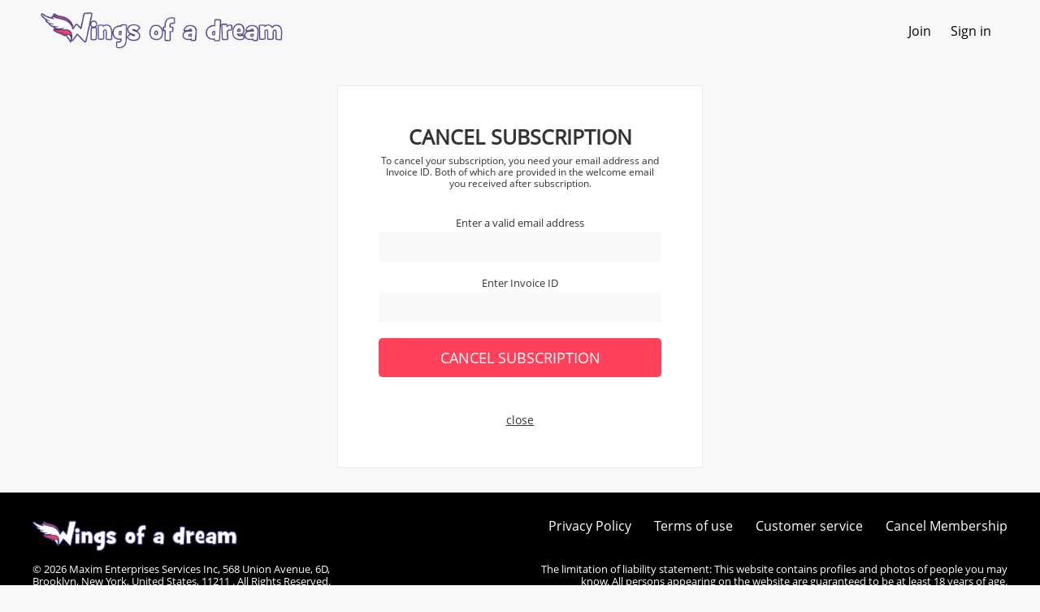

--- FILE ---
content_type: text/html; charset=UTF-8
request_url: https://wingsofadream.com/cancel
body_size: 3791
content:
<!DOCTYPE html>
<html>
<head>
    <meta name="viewport" content="width=device-width, initial-scale=1.0">
    <title>Cancel - wingsofadream.com</title>
    <link type="text/css" rel="stylesheet" href="/css/sites/wingsofadream.com/lp.css" />
    <link rel="shortcut icon" href="https://s03.ndcdn.com/sites/wingsofadream.com/favicon.png" type="image/png" />
</head>
<body class="cancel_membership_page wingsofadream.com en_US">
<header class="header ">
    <div class="header_nav">
        <div class="logo">
            <a class="logo_main_holder t_logo_holder" href="/" title="">
                <img src="https://s03.ndcdn.com/sites/wingsofadream.com/logo.png?v=2.190.0.master.20250701115606" class="logo_img">
            </a>
        </div>

        <div class="nav js_nav_links">
                        <a href="javascript:;" id="js_signup" class="js_link js_signup_action  button hide t_signup_link" data-link-target="#js_signup_wrapper" data-body-class="form_signup">Sign up</a>
            <a class="js_signup_action js_link form_link sign_up_link t_sign_up_link" href="/#signup" data-link-target="#js_signup_wrapper" data-body-class="form_signup">Join</a>
            <a href="/#signin" id="js_signin" class="js_link js_signin_action  button t_signin_link" data-link-target="#js_signin_wrapper" data-body-class="form_signin">Sign in</a>
        </div>
    </div>
</header>
<div class="main_page">
    <div class="cancel_membership_wrapper">
        <p class="main_title">Cancel Subscription</p>
        <div class="js_cancel_membership_form_wrapper">
            <p class="sub_title">To cancel your subscription, you need your email address and Invoice ID. Both of which are provided in the welcome email you received after subscription.</p>
            <p></p>

            <form action="javascript:;" method="post" class="cancel_membership_form" id="js_cancel_membership_form">
                <input type="hidden" name="__test" value="0" />
                <div class="js_error_messages_holder error_messages_holder"></div>
                <div class="input_wrap">
                    <label for="email" class="label">Enter a valid email address</label>
                    <input type="text" id="email" class="input_field" name="email">
                </div>
                <div class="input_wrap">
                    <label for="invoice_id" class="label">Enter Invoice ID</label>
                    <input type="text" id="invoice_id" class="input_field" name="invoice_id">
                </div>
                <div class="cancel_membership_submit_wrapper js_cancel_membership_loader">
                    <input type="submit" value="Cancel Subscription" class="button_submit submit_btn">
                </div>
            </form>
        </div>
        <div class="js_cancel_membership_message_wrapper"></div>
        <p class="link_close"><a href="/">close</a></p>
    </div>
</div>
<script type="text/javascript">
    var JS_STRINGS = {
        FRIENDS_WIDGET_TITLE            : "My speedfuck matches",
        FRIENDS_WIDGET_ACTION_TITLE     : "All speedfuck matches",
        VISITS_WIDGET_TITLE             : "Viewed your profile",
        RECENT_MESSAGES_TITLE           : "Recent messages",
        NO_FRIENDS_MATCHES              : "You don't have any speedfuck matches yet!",
        ERROR_CITY                      : "City is required",
        ERROR_PASS_REQUIRED             : "the password is required",
        ERROR_PASS_REQUIRED_CHAR_MIN    : "the password has to have a min. 4 characters",
        ERROR_PASS_REQUIRED_CHAR_MAX    : "Password should not exceed 12 characters",
        ERROR_PASS_REQUIRED_CONF        : "the password confirmation is required",
        ERROR_PASS_REQUIRED_SAME        : "Passwords do not match",
        ERROR_PASS_REQUIRED_OLD         : "Old password is required",
        ERROR_EMAIL_INVALID             : "Invalid Email",
        ERROR_USERNAME_MIN_LENGTH       : "The username has to have a min. 2 characters",
        ERROR_USERNAME_MAX_LENGTH       : "Username should not exceed 20 characters",
        ERROR_USERNAME_REQUIRED         : "Username is required",
        ERROR_USERNAME_INVALID          : "Username is invalid",
        CHANGE_USERNAME_SUCCESS         : "Username changed successfully",
        CHANGE_USERNAME_ERROR           : "Can't change username",
        CHANGE_EMAIL_SUCCESS            : "Email address changed successfully",
        CHANGE_EMAIL_ERROR              : "Can't change email address",
        CHANGE_PASSWORD_SUCCESS         : "Password changed successfully",
        CHANGE_PASSWORD_ERROR           : "Can't change password",
        CHANGE_PERSONAL_DETAILS_SUCCESS : "Personal details changed successfully",
        CHANGE_PERSONAL_DETAILS_ERROR   : "Can't change personal details",
        CHANGE_EMAIL_SETTINGS_SUCCESS   : "Email settings changed successfully",
        CHANGE_EMAIL_SETTINGS_ERROR     : "Can't change email settings",
        POPUP_DISCLAIMER_GO_PREMIUM     : "Upgrading your account to Platinum VIP will give you full unrestricted access to all site features as well as full unrestricted communication with all site members. Clicking continue will charge your credit card on file ",
        POPUP_DISCLAIMER_GO_PREMIUM_2   : " plus VAT rebilling monthly unless canceled",
        TEXTAREA_MIN_LENGTH             : "minimum 2 characters",
        TEXTAREA_MAX_LENGTH             : "maximum 400 characters",
        TEXT_IMAGE_ERROR                : "Image size exceeds 12MB",
        TEXT_IMAGE_FILE_TYPE_ERROR      : "Unsupported file format",
        CANCEL_MEMBERSHIP_SUCCESS       : "You have successfully canceled your membership subscription and will no longer receive emails or invoices from us.",
        JANUARY                         : "January",
        FEBRUARY                        : "February",
        MARCH                           : "March",
        APRIL                           : "April",
        MAY                             : "May",
        JUNE                            : "June",
        JULY                            : "July",
        AUGUST                          : "August",
        SEPTEMBER                       : "September",
        OCTOBER                         : "October",
        NOVEMBER                        : "November",
        DECEMBER                        : "December",
        MONDAY_SHORT                    : "Mon",
        TUESDAY_SHORT                   : "Tue",
        WEDNESDAY_SHORT                 : "Wed",
        THURSDAY_SHORT                  : "Thu",
        FIRDAY_SHORT                    : "Fri",
        SATURDAY_SHORT                  : "Sat",
        SUNDAY_SHORT                    : "Sun",
        MONDAY                          : "Monday",
        TUESDAY                         : "Tuesday",
        WEDNESDAY                       : "Wednesday",
        THURSDAY                        : "Thursday",
        FIRDAY                          : "Friday",
        SATURDAY                        : "Saturday",
        SUNDAY                          : "Sunday"
    };
</script>

<footer class="footer t_footer_copyright">
    <div class="footer_inner">
                    <div class="links_wrap">
                                    <a href="/"><img src="https://s03.ndcdn.com/sites/wingsofadream.com/logo.png?v=2.190.0.master.20250701115606" class="footer_logo"></a>
                                <div class="links js_nav_links">
                                                            <a class="link t_footer_link_privacy" target="_blank" href="/privacy-policy">Privacy Policy</a>
                    <a class="link t_footer_link_terms" target="_blank" href="/terms-of-use">Terms of use</a>
                                            <a class="link t_footer_link_service" target="_blank" href="//support.wingsofadream.com">Customer service</a>
                                        <a class="link t_footer_link_cancel_membership" href="/cancel">Cancel Membership</a>
                    
                </div>
            </div>
            
                        <div class="disclaimer">
                <p class="disclaimer_text">
                                            The limitation of liability statement: This website contains profiles and photos of people you may know. All persons appearing on the website are guaranteed to be at least 18 years of age.                                    </p>
                <p class="copyright_text">
                    &copy; 2026 Maxim Enterprises Services Inc, 568 Union Avenue, 6D, Brooklyn, New York, United States, 11211
                                        .
                    All Rights Reserved.
                </p>
            </div>
            </div>
</footer>


<script>
    var ERROR_MESSAGES = {
        email_required          : "Email is required",
        email_invalid           : "Invalid Email",
        email_exist             : "Email already exists",
        email_not_exist         : "Email does not exist",
        emails_not_match        : "Email does not match",

        username_required       : "The username is required",
        username_invalid        : "The username is not valid",
        username_min_leng       : "The username has to have a min. 3 characters",
        username_max_leng       : "Username should not exceed 20 characters",
        username_exist          : "Username already exists",
        username_pass_invalid   : "The username/password is not valid",

        password_required       : "The password is required",
        password_min_leng       : "The password has to have a min. 4 characters",
        password_max_leng       : "Password should not exceed 12 characters",
        password_not_same       : "Password is not the same",

        name_required           : "Name is required",
        name_min_leng           : "Name has to have a min. 3 characters",
        name_max_leng           : "Name should not exceed 20 characters",

        subject_required        : "Subject is required",
        subject_min_leng        : "Subject has to have a min. 3 characters",
        subject_max_leng        : "Subject should not exceed 50 characters",

        message_required        : "Message is required",
        message_min_leng        : "Message has to have a min. 3 characters",

        at_least_18_years       : "You must be at least 18 years old",
        confirm_18_years        : "You need to confirm that you are at least 18 years old, and agree to the Terms of Use",

        ch_name_with_letter     : "Card Holder Name has to start with the letter",
        cc_num_min              : "Credit Card Number has to have a min. 16 digits",
        cc_num_max              : "Credit Card Number has to have a max. 19 digits",
        cvv_min_dig             : "Security code CVV / CVV2 has to have a min. 3 digits",
        cvv_max_dig             : "Security code CVV / CVV2 has to have a max. 4 digits",

        exp_date_in_future      : "Expiration date must be in the future",
        an_error_has_occurred   : "An error has occurred",
        must_agree              : "You must agree to the terms and conditions",
        please_select           : "Please select",
        token_invalid           : "Token invalid or expired",

        facebook_email_error    : "You weren’t registered on Facebook with email so, please fill in the form below. The quick Facebook registration offers you complete privacy, without anything appearing on your wall.",
        facebook_form_hint      : "Fill in your username and password and start having some fun!",

        first_name_required     : "First name is required",
        last_name_required      : "Last name is required",
        age_required            : "Age is required",
        gender_required         : "Gender is required",
        city_required           : "The city is required",
        zip_code_required       : "Zip code is required",
        wrong_age               : "Wrong age",
        location_required       : "Location is required",
        provide_valid_email     : "Provide a valid email address.",
        country_unavailable     : "Service not available in your country.",

        about_me_min_length     : "About me should be at least 2 characters long.",
        about_me_max_length     : "About me should not be more than 400 characters long.",

        expectations_min_length : "Expectations should be at least 2 characters long.",
        expectations_max_length : "Expectations should not be more than 400 characters long.",

        headline_min_length     : "Headline should be at least 2 characters long.",
        headline_max_length     : "Headline should not be more than 400 characters long.",

        invoice_id_required     : "Invoice ID is required.",
        reset_password_error    : "You can’t use the same password",
    };

    var SUCCESS_MESSAGES = {
        reset_mail_sent         : "A new reset email was sent successfully to your inbox",
        password_reset          : "Password successfully reset",
        message_sent            : "Message sent",
    };
</script>
<script type="text/javascript">
var SITE_VARIABLES = {
    DOMAIN:"wingsofadream.com",
    SESSION_USER: JSON.parse('null'),
    LOCATION_INPUT_TYPE : "google_maps_api",
    LOCALE : "en_US"
};
</script><script src="/js/bin/app.bundle.js?v=2.190.0.master.20250701115606" charset="utf-8"></script>
<script defer src="https://static.cloudflareinsights.com/beacon.min.js/vcd15cbe7772f49c399c6a5babf22c1241717689176015" integrity="sha512-ZpsOmlRQV6y907TI0dKBHq9Md29nnaEIPlkf84rnaERnq6zvWvPUqr2ft8M1aS28oN72PdrCzSjY4U6VaAw1EQ==" data-cf-beacon='{"version":"2024.11.0","token":"b1db981518cf4da3ada5ecb297e56e37","r":1,"server_timing":{"name":{"cfCacheStatus":true,"cfEdge":true,"cfExtPri":true,"cfL4":true,"cfOrigin":true,"cfSpeedBrain":true},"location_startswith":null}}' crossorigin="anonymous"></script>
</body>
</html>


--- FILE ---
content_type: text/css
request_url: https://wingsofadream.com/css/sites/wingsofadream.com/lp.css
body_size: 14474
content:
@charset "UTF-8";
/*=========================  BACKGROUND COLOR SCHEME ==============================*/
/*==========================  FONT COLOR SCHEME ===================================*/
/*==========================  BUTTON COLOR SCHEME ==================================*/
/*==========================  BORDER RADIUS SCHEME ==================================*/
/*==========================  Notification colors ==================================*/
/*==========================  Font family ============================================*/
/*=== Setup column variables ===*/
/*=========================  BACKGROUND COLOR SCHEME ==============================*/
/*==========================  FONT COLOR SCHEME ===================================*/
/*==========================  BUTTON COLOR SCHEME ==================================*/
/*==========================  BORDER RADIUS SCHEME ==================================*/
/*==========================  Notification colors ==================================*/
/*==========================  Font family ============================================*/
/**
 * Use this variables if you want different element styles.
 * If variables are not defined default style will be used.
 */
html, body, div, span, applet, object, iframe,
h1, h2, h3, h4, h5, h6, p, blockquote, pre,
a, abbr, acronym, address, big, cite, code,
del, dfn, em, img, ins, kbd, q, s, samp,
small, strike, strong, sub, sup, tt, var,
b, u, i, center,
dl, dt, dd, ol, ul, li,
fieldset, form, label, legend,
table, caption, tbody, tfoot, thead, tr, th, td,
article, aside, canvas, details, embed,
figure, figcaption, footer, header, hgroup,
menu, nav, output, ruby, section, summary,
time, mark, audio, video {
  margin: 0;
  padding: 0;
  border: 0;
  font-size: 100%;
  font: inherit;
  vertical-align: baseline; }

article, aside, details, figcaption, figure,
footer, header, hgroup, menu, nav, section {
  display: block; }

*,
*:before,
*:after {
  -webkit-box-sizing: border-box;
  -moz-box-sizing: border-box;
  box-sizing: border-box; }

html, body {
  font-weight: normal;
  font-style: normal; }

html {
  -webkit-text-size-adjust: 100%;
  -ms-text-size-adjust: 100%;
  -webkit-font-smoothing: antialiased;
  -moz-osx-font-smoothing: grayscale; }

body {
  line-height: 1;
  margin: 0;
  overflow-x: hidden; }

ol, ul {
  list-style: none; }

blockquote, q {
  quotes: none; }

blockquote:before, blockquote:after,
q:before, q:after {
  content: '';
  content: none; }

button {
  cursor: pointer; }

a {
  font-size: inherit;
  color: inherit;
  cursor: pointer;
  text-decoration: none; }
  a:hover {
    text-decoration: none; }

table {
  border-collapse: collapse;
  border-spacing: 0; }

.container, .landing0256 .header_nav, .landing0256 .main_form_wrapper, .landing0256 .profiles_section, .landing0256 .icon_wrapper, .landing0256 .bottom_content {
  margin: 0 auto; }

select {
  -webkit-appearance: none;
  -moz-appearance: none;
  appearance: none; }

* {
  box-sizing: border-box;
  text-decoration: none; }

input,
select,
textarea,
textarea:focus,
input:focus,
button:focus {
  outline: 0; }

/*remove outline on webkit-browsers on focus state*/
textarea:focus {
  outline: 0px !important;
  -webkit-appearance: none; }

/*fix iphone*/
textarea,
input[type="text"],
input[type="button"],
input[type="submit"] {
  -webkit-appearance: none; }

/*remove all dotted outlines from project*/
a, a:hover, a:focus, a:active, button, button:hover, button:focus, button:active {
  outline: 0px !important; }

/*remove dotted border on checkbox*/
input[type="checkbox"]:focus {
  border: 0 !important;
  outline: none !important; }

/*remove the default bevel/glass gradient css style from form buttons in iOS*/
input[type='submit'] {
  -webkit-appearance: none; }

select {
  -webkit-appearance: none; }

.reset_margin {
  margin: 0px !important; }

.hidden, .hide {
  display: none !important;
  visibility: hidden !important; }

.show {
  display: block !important;
  visibility: visible !important; }

.active {
  display: block;
  visibility: visible; }

.block {
  display: block !important; }

.left, .pull_left {
  float: left; }

.right, .pull_right {
  float: right; }

.uppercase {
  text-transform: uppercase; }

.first_letter_uppercase:first-letter {
  text-transform: uppercase; }

.capitalize {
  text-transform: capitalize; }

.has_error input,
.has_error select {
  border: 1px solid red !important; }

.invisible {
  opacity: 0; }

.error_message {
  position: relative;
  color: red;
  display: inline-block;
  width: 100%;
  font-size: 12px; }
  .error_message:first-letter {
    text-transform: uppercase; }

.full_width {
  width: 100%; }

.half_width {
  width: 50%; }

.half_width-1 {
  width: 49%; }

.clearfix {
  clear: both; }

.margin_auto {
  margin: 0 auto; }

.hide_from_screen {
  left: -10000px !important;
  position: absolute !important; }

.js_optional_buttons.hide {
  display: none; }

/**************************************** GLOBAL VARIABLES ****************************************/
/**************************************** SPRITE IMAGES DIMENSION ****************************************/
/*add dimensions to sprite images*/
/**************************************** BREAAKPOINT ****************************************/
/*chose breakpoint and put in mixin*/
/*@include breakpoint(xs); for mobile device*/
/**************************************** PLACEHOLDER ****************************************/
/*show element depend from size*/
/**************************************** PLACEHOLDER ****************************************/
/*optional add color, line-height or font-size*/
/**************************************** ROTATE ****************************************/
/**************************************** TRANSLATE ****************************************/
/**************************************** TRASNITION ****************************************/
/*******************************  Transparent bg with alpha filter*****************************/
/*********************************** element POSITION CENTER **************************************/
/*default value is full which put absolute ceneter element OPTIONAL argumet is top*/
/**************************************** block POSITION CENTER ****************************************/
/*add bow for wrapper with text which contain class ".center_text" text and include mixin on warapper*/
/**************************************** TRIANGLE on chat win ****************************************/
/**************************************** ELLIPSIS ****************************************/
/*add three dots(...) on the end of text, for custom number of columns*/
/*line cound depen how many line we will have*/
/*this work on new browsers*/
/**************************************** FAVORITE star ****************************************/
/**************************************** SAMPLE ****************************************/
/*disable text selection*/
/**************************************** border radius ****************************************/
/*border radius CUSTOM*/
/**************************************** GRADIENT ****************************************/
/**************************************** gradient transparency ****************************************/
/**************************************** CIRCLE ****************************************/
/**************************************** OPACITY ****************************************/
/**************************************** CLEARFIX ****************************************/
/**************************************** SAMPLE ****************************************/
/*this mixin we use to include online green circle for partial online*/
/**************************************** SAMPLE ****************************************/
/*add arrow for select field*/
/**************************************** SAMPLE ****************************************/
/*break html element in new line*/
/************************* Put element in middle of screen ****************************/
/*center content inside some wrapper*/
/*just declare */
/**************************************** BOX shadow ****************************************/
/**************************************** SAMPLE ****************************************/
/*include mixin before backgroud color declaration*/
/*MUST HAVE background-color NO background*/
/**************************************** custom loader ****************************************/
/*custom loader*/
/**************************************** SAMPLE ****************************************/
/*you need add in HTML data-tooltip parametar*/
/**************************************** text rendering ****************************************/
/**************************************** GRID LAYOUT ****************************************/
/*====================================================
LAYOUT SETUP: Width column, left-padding column
====================================================*/
/*=== Print out each class   ===*/
/*====================================================
Mixin for setup form elements fields
parametars 1. width form_group el, 2. height, 3.padding left and right ( optional, font size for form fields
====================================================*/
/*opacity mixin*/
.disabled,
[disabled] {
  cursor: not-allowed;
  pointer-events: none;
  opacity: 0.65;
  filter: alpha(opacity=65);
  box-shadow: none; }

/*italic thin font*/
/*light font*/
/*italic light font*/
/*regular font*/
/*regular italic font*/
/*medium font*/
/*medium italic font*/
/*bold font*/
/*bold italic font*/
/*ULTRA bold font*/
/*ULTRA bold italic font */
/*setup second font*/
/*italic thin font*/
/*light font*/
/*italic light font*/
/*regular font*/
/*regular italic font*/
/*medium font*/
/*medium italic font*/
/*bold font*/
/*bold italic font*/
/*ULTRA bold font*/
/*ULTRA bold italic font */
/*! normalize.css v8.0.1 | MIT License | github.com/necolas/normalize.css */
/* Document
   ========================================================================== */
/**
 * 1. Correct the line height in all browsers.
 * 2. Prevent adjustments of font size after orientation changes in iOS.
 */
html {
  line-height: 1.15;
  /* 1 */
  -webkit-text-size-adjust: 100%;
  /* 2 */ }

/* Sections
   ========================================================================== */
/**
 * Remove the margin in all browsers.
 */
body {
  margin: 0; }

/**
 * Render the `main` element consistently in IE.
 */
main {
  display: block; }

/**
 * Correct the font size and margin on `h1` elements within `section` and
 * `article` contexts in Chrome, Firefox, and Safari.
 */
h1 {
  font-size: 2em;
  margin: 0.67em 0; }

/* Grouping content
   ========================================================================== */
/**
 * 1. Add the correct box sizing in Firefox.
 * 2. Show the overflow in Edge and IE.
 */
hr {
  box-sizing: content-box;
  /* 1 */
  height: 0;
  /* 1 */
  overflow: visible;
  /* 2 */ }

/**
 * 1. Correct the inheritance and scaling of font size in all browsers.
 * 2. Correct the odd `em` font sizing in all browsers.
 */
pre {
  font-family: monospace, monospace;
  /* 1 */
  font-size: 1em;
  /* 2 */ }

/* Text-level semantics
   ========================================================================== */
/**
 * Remove the gray background on active links in IE 10.
 */
a {
  background-color: transparent; }

/**
 * 1. Remove the bottom border in Chrome 57-
 * 2. Add the correct text decoration in Chrome, Edge, IE, Opera, and Safari.
 */
abbr[title] {
  border-bottom: none;
  /* 1 */
  text-decoration: underline;
  /* 2 */
  text-decoration: underline dotted;
  /* 2 */ }

/**
 * Add the correct font weight in Chrome, Edge, and Safari.
 */
b,
strong {
  font-weight: bolder; }

/**
 * 1. Correct the inheritance and scaling of font size in all browsers.
 * 2. Correct the odd `em` font sizing in all browsers.
 */
code,
kbd,
samp {
  font-family: monospace, monospace;
  /* 1 */
  font-size: 1em;
  /* 2 */ }

/**
 * Add the correct font size in all browsers.
 */
small {
  font-size: 80%; }

/**
 * Prevent `sub` and `sup` elements from affecting the line height in
 * all browsers.
 */
sub,
sup {
  font-size: 75%;
  line-height: 0;
  position: relative;
  vertical-align: baseline; }

sub {
  bottom: -0.25em; }

sup {
  top: -0.5em; }

/* Embedded content
   ========================================================================== */
/**
 * Remove the border on images inside links in IE 10.
 */
img {
  border-style: none; }

/* Forms
   ========================================================================== */
/**
 * 1. Change the font styles in all browsers.
 * 2. Remove the margin in Firefox and Safari.
 */
button,
input,
optgroup,
select,
textarea {
  font-family: inherit;
  /* 1 */
  font-size: 100%;
  /* 1 */
  line-height: 1.15;
  /* 1 */
  margin: 0;
  /* 2 */ }

select {
  cursor: pointer; }

/**
 * Show the overflow in IE.
 * 1. Show the overflow in Edge.
 */
button,
input {
  /* 1 */
  overflow: visible; }

/**
 * Remove the inheritance of text transform in Edge, Firefox, and IE.
 * 1. Remove the inheritance of text transform in Firefox.
 */
button,
select {
  /* 1 */
  text-transform: none; }

/**
 * Correct the inability to style clickable types in iOS and Safari.
 */
button,
[type="button"],
[type="reset"],
[type="submit"] {
  -webkit-appearance: button; }

/**
 * Remove the inner border and padding in Firefox.
 */
button::-moz-focus-inner,
[type="button"]::-moz-focus-inner,
[type="reset"]::-moz-focus-inner,
[type="submit"]::-moz-focus-inner {
  border-style: none;
  padding: 0; }

/**
 * Restore the focus styles unset by the previous rule.
 */
button:-moz-focusring,
[type="button"]:-moz-focusring,
[type="reset"]:-moz-focusring,
[type="submit"]:-moz-focusring {
  outline: 1px dotted ButtonText; }

/**
 * Correct the padding in Firefox.
 */
fieldset {
  padding: 0.35em 0.75em 0.625em; }

/**
 * 1. Correct the text wrapping in Edge and IE.
 * 2. Correct the color inheritance from `fieldset` elements in IE.
 * 3. Remove the padding so developers are not caught out when they zero out
 *    `fieldset` elements in all browsers.
 */
legend {
  box-sizing: border-box;
  /* 1 */
  color: inherit;
  /* 2 */
  display: table;
  /* 1 */
  max-width: 100%;
  /* 1 */
  padding: 0;
  /* 3 */
  white-space: normal;
  /* 1 */ }

/**
 * Add the correct vertical alignment in Chrome, Firefox, and Opera.
 */
progress {
  vertical-align: baseline; }

/**
 * Remove the default vertical scrollbar in IE 10+.
 */
textarea {
  overflow: auto; }

/**
 * 1. Add the correct box sizing in IE 10.
 * 2. Remove the padding in IE 10.
 */
[type="checkbox"],
[type="radio"] {
  box-sizing: border-box;
  /* 1 */
  padding: 0;
  /* 2 */ }

/**
 * Correct the cursor style of increment and decrement buttons in Chrome.
 */
[type="number"]::-webkit-inner-spin-button,
[type="number"]::-webkit-outer-spin-button {
  height: auto; }

/**
 * 1. Correct the odd appearance in Chrome and Safari.
 * 2. Correct the outline style in Safari.
 */
[type="search"] {
  -webkit-appearance: textfield;
  /* 1 */
  outline-offset: -2px;
  /* 2 */ }

/**
 * Remove the inner padding in Chrome and Safari on macOS.
 */
[type="search"]::-webkit-search-decoration {
  -webkit-appearance: none; }

/**
 * 1. Correct the inability to style clickable types in iOS and Safari.
 * 2. Change font properties to `inherit` in Safari.
 */
::-webkit-file-upload-button {
  -webkit-appearance: button;
  /* 1 */
  font: inherit;
  /* 2 */ }

/* Interactive
   ========================================================================== */
/*
 * Add the correct display in Edge, IE 10+, and Firefox.
 */
details {
  display: block; }

/*
 * Add the correct display in all browsers.
 */
summary {
  display: list-item; }

/* Misc
   ========================================================================== */
/**
 * Add the correct display in IE 10+.
 */
template {
  display: none; }

/**
 * Add the correct display in IE 10.
 */
[hidden] {
  display: none; }

/*IMPORT FONTS*/
/*for SINGLE site in folder SPECIAL/fonts we can iclude special font and icon font for group*/
@font-face {
  font-family: "icons0007";
  src: url("../../../node_modules/g4.font.icons/fonts/icons0007.eot?-9ll32q");
  src: url("../../../node_modules/g4.font.icons/fonts/icons0007.eot?#iefix-9ll32q") format("embedded-opentype"), url("../../../node_modules/g4.font.icons/fonts/icons0007.woff?-9ll32q") format("woff"), url("../../../node_modules/g4.font.icons/fonts/icons0007.ttf?-9ll32q") format("truetype"), url("../../../node_modules/g4.font.icons/fonts/icons0007.svg?-9ll32q#meetsimply") format("svg");
  font-weight: normal;
  font-style: normal; }

.icon:before, .cookie_policy .cookie_close:before,
[class^="icon-"]:before,
[class*=" icon-"]:before,
.icon:after,
.cookie_policy .cookie_close:after,
[class^="icon-"]:after,
[class*=" icon-"]:after {
  font-family: "icons0007";
  speak: none;
  font-style: normal;
  font-weight: normal;
  font-variant: normal;
  text-transform: none;
  line-height: 1;
  /* Better Font Rendering =========== */
  -webkit-font-smoothing: antialiased;
  -moz-osx-font-smoothing: grayscale; }

/*include font family for group global*/
/*loading first main fonts*/
@font-face {
  font-family: OpenSans-Thin;
  src: url("../../../node_modules/g4.font.family/fonts/OpenSans-Thin.eot");
  src: url("../../../node_modules/g4.font.family/fonts/OpenSans-Thin.eot?#iefix") format("embedded-opentype"), url("../../../node_modules/g4.font.family/fonts/OpenSans-Thin.woff") format("woff"), url("../../../node_modules/g4.font.family/fonts/OpenSans-Thin.ttf") format("truetype"), url("../../../node_modules/g4.font.family/fonts/OpenSans-Thin.svg#LegalTenderRegular") format("svg");
  font-weight: 100;
  font-style: normal; }

@font-face {
  font-family: OpenSans-ThinItalic;
  src: url("../../../node_modules/g4.font.family/fonts/OpenSans-ThinItalic.eot");
  src: url("../../../node_modules/g4.font.family/fonts/OpenSans-ThinItalic.eot?#iefix") format("embedded-opentype"), url("../../../node_modules/g4.font.family/fonts/OpenSans-ThinItalic.woff") format("woff"), url("../../../node_modules/g4.font.family/fonts/OpenSans-ThinItalic.ttf") format("truetype"), url("../../../node_modules/g4.font.family/fonts/OpenSans-ThinItalic.svg#LegalTenderRegular") format("svg");
  font-weight: 100;
  font-style: normal; }

@font-face {
  font-family: OpenSans-Light;
  src: url("../../../node_modules/g4.font.family/fonts/OpenSans-Light.eot");
  src: url("../../../node_modules/g4.font.family/fonts/OpenSans-Light.eot?#iefix") format("embedded-opentype"), url("../../../node_modules/g4.font.family/fonts/OpenSans-Light.woff") format("woff"), url("../../../node_modules/g4.font.family/fonts/OpenSans-Light.ttf") format("truetype"), url("../../../node_modules/g4.font.family/fonts/OpenSans-Light.svg#LegalTenderRegular") format("svg");
  font-weight: 300;
  font-style: normal; }

@font-face {
  font-family: OpenSans-LightItalic;
  src: url("../../../node_modules/g4.font.family/fonts/OpenSans-LightItalic.eot");
  src: url("../../../node_modules/g4.font.family/fonts/OpenSans-LightItalic.eot?#iefix") format("embedded-opentype"), url("../../../node_modules/g4.font.family/fonts/OpenSans-LightItalic.woff") format("woff"), url("../../../node_modules/g4.font.family/fonts/OpenSans-LightItalic.ttf") format("truetype"), url("../../../node_modules/g4.font.family/fonts/OpenSans-LightItalic.svg#LegalTenderRegular") format("svg");
  font-weight: 300;
  font-style: italic; }

/*Open Sans regular */
@font-face {
  font-family: OpenSans-Regular;
  src: url("../../../node_modules/g4.font.family/fonts/OpenSans-Regular.eot");
  src: url("../../../node_modules/g4.font.family/fonts/OpenSans-Regular.eot?#iefix") format("embedded-opentype"), url("../../../node_modules/g4.font.family/fonts/OpenSans-Regular.woff") format("woff"), url("../../../node_modules/g4.font.family/fonts/OpenSans-Regular.ttf") format("truetype"), url("../../../node_modules/g4.font.family/fonts/OpenSans-Regular.svg#LegalTenderRegular") format("svg");
  font-weight: 400;
  font-style: normal; }

/*Open Sans regular italic*/
@font-face {
  font-family: OpenSans-RegularItalic;
  src: url("../../../node_modules/g4.font.family/fonts/OpenSans-RegularItalic.eot");
  src: url("../../../node_modules/g4.font.family/fonts/OpenSans-RegularItalic.eot?#iefix") format("embedded-opentype"), url("../../../node_modules/g4.font.family/fonts/OpenSans-RegularItalic.woff") format("woff"), url("../../../node_modules/g4.font.family/fonts/OpenSans-RegularItalic.ttf") format("truetype"), url("../../../node_modules/g4.font.family/fonts/OpenSans-RegularItalic.svg#LegalTenderRegular") format("svg");
  font-weight: 400;
  font-style: italic; }

/*Open Sans medium */
@font-face {
  font-family: OpenSans-Medium;
  src: url("../../../node_modules/g4.font.family/fonts/OpenSans-Medium.eot");
  src: url("../../../node_modules/g4.font.family/fonts/OpenSans-Medium.eot?#iefix") format("embedded-opentype"), url("../../../node_modules/g4.font.family/fonts/OpenSans-Medium.woff") format("woff"), url("../../../node_modules/g4.font.family/fonts/OpenSans-Medium.ttf") format("truetype"), url("../../../node_modules/g4.font.family/fonts/OpenSans-Medium.svg#LegalTenderRegular") format("svg");
  font-weight: 600;
  font-style: normal; }

/*Open Sans medium italic */
@font-face {
  font-family: OpenSans-MediumItalic;
  src: url("../../../node_modules/g4.font.family/fonts/OpenSans-MediumItalic.eot");
  src: url("../../../node_modules/g4.font.family/fonts/OpenSans-MediumItalic.eot?#iefix") format("embedded-opentype"), url("../../../node_modules/g4.font.family/fonts/OpenSans-MediumItalic.woff") format("woff"), url("../../../node_modules/g4.font.family/fonts/OpenSans-MediumItalic.ttf") format("truetype"), url("../../../node_modules/g4.font.family/fonts/OpenSans-MediumItalic.svg#LegalTenderRegular") format("svg");
  font-weight: 600;
  font-style: italic; }

/*Open Sans bold */
@font-face {
  font-family: OpenSans-Bold;
  src: url("../../../node_modules/g4.font.family/fonts/OpenSans-Bold.eot");
  src: url("../../../node_modules/g4.font.family/fonts/OpenSans-Bold.eot?#iefix") format("embedded-opentype"), url("../../../node_modules/g4.font.family/fonts/OpenSans-Bold.woff") format("woff"), url("../../../node_modules/g4.font.family/fonts/OpenSans-Bold.ttf") format("truetype"), url("../../../node_modules/g4.font.family/fonts/OpenSans-Bold.svg#LegalTenderRegular") format("svg");
  font-weight: 700;
  font-style: normal; }

/*Open Sans bold italic */
@font-face {
  font-family: OpenSans-BoldItalic;
  src: url("../../../node_modules/g4.font.family/fonts/OpenSans-BoldItalic.eot");
  src: url("../../../node_modules/g4.font.family/fonts/OpenSans-BoldItalic.eot?#iefix") format("embedded-opentype"), url("../../../node_modules/g4.font.family/fonts/OpenSans-BoldItalic.woff") format("woff"), url("../../../node_modules/g4.font.family/fonts/OpenSans-BoldItalic.ttf") format("truetype"), url("../../../node_modules/g4.font.family/fonts/OpenSans-BoldItalic.svg#LegalTenderRegular") format("svg");
  font-weight: 700;
  font-style: italic; }

/*Open Sans ULTRA bold  */
@font-face {
  font-family: OpenSans-ExtraBold;
  src: url("../../../node_modules/g4.font.family/fonts/OpenSans-ExtraBold.eot");
  src: url("../../../node_modules/g4.font.family/fonts/OpenSans-ExtraBold.eot?#iefix") format("embedded-opentype"), url("../../../node_modules/g4.font.family/fonts/OpenSans-ExtraBold.woff") format("woff"), url("../../../node_modules/g4.font.family/fonts/OpenSans-ExtraBold.ttf") format("truetype"), url("../../../node_modules/g4.font.family/fonts/OpenSans-ExtraBold.svg#LegalTenderRegular") format("svg");
  font-weight: 800;
  font-style: normal; }

/*Open Sans ULTRA bold italic */
@font-face {
  font-family: OpenSans-ExtraBoldItalic;
  src: url("../../../node_modules/g4.font.family/fonts/OpenSans-ExtraBoldItalic.eot");
  src: url("../../../node_modules/g4.font.family/fonts/OpenSans-ExtraBoldItalic.eot?#iefix") format("embedded-opentype"), url("../../../node_modules/g4.font.family/fonts/OpenSans-ExtraBoldItalic.woff") format("woff"), url("../../../node_modules/g4.font.family/fonts/OpenSans-ExtraBoldItalic.ttf") format("truetype"), url("../../../node_modules/g4.font.family/fonts/OpenSans-ExtraBoldItalic.svg#LegalTenderRegular") format("svg");
  font-weight: 800;
  font-style: italic; }

/*loading second main fonts*/
@font-face {
  font-family: OpenSans-Thin;
  src: url("../../../node_modules/g4.font.family/fonts/OpenSans-Thin.eot");
  src: url("../../../node_modules/g4.font.family/fonts/OpenSans-Thin.eot?#iefix") format("embedded-opentype"), url("../../../node_modules/g4.font.family/fonts/OpenSans-Thin.woff") format("woff"), url("../../../node_modules/g4.font.family/fonts/OpenSans-Thin.ttf") format("truetype"), url("../../../node_modules/g4.font.family/fonts/OpenSans-Thin.svg#LegalTenderRegular") format("svg");
  font-weight: 100;
  font-style: normal; }

@font-face {
  font-family: OpenSans-ThinItalic;
  src: url("../../../node_modules/g4.font.family/fonts/OpenSans-ThinItalic.eot");
  src: url("../../../node_modules/g4.font.family/fonts/OpenSans-ThinItalic.eot?#iefix") format("embedded-opentype"), url("../../../node_modules/g4.font.family/fonts/OpenSans-ThinItalic.woff") format("woff"), url("../../../node_modules/g4.font.family/fonts/OpenSans-ThinItalic.ttf") format("truetype"), url("../../../node_modules/g4.font.family/fonts/OpenSans-ThinItalic.svg#LegalTenderRegular") format("svg");
  font-weight: 100;
  font-style: normal; }

@font-face {
  font-family: OpenSans-Light;
  src: url("../../../node_modules/g4.font.family/fonts/OpenSans-Light.eot");
  src: url("../../../node_modules/g4.font.family/fonts/OpenSans-Light.eot?#iefix") format("embedded-opentype"), url("../../../node_modules/g4.font.family/fonts/OpenSans-Light.woff") format("woff"), url("../../../node_modules/g4.font.family/fonts/OpenSans-Light.ttf") format("truetype"), url("../../../node_modules/g4.font.family/fonts/OpenSans-Light.svg#LegalTenderRegular") format("svg");
  font-weight: 300;
  font-style: normal; }

@font-face {
  font-family: OpenSans-LightItalic;
  src: url("../../../node_modules/g4.font.family/fonts/OpenSans-LightItalic.eot");
  src: url("../../../node_modules/g4.font.family/fonts/OpenSans-LightItalic.eot?#iefix") format("embedded-opentype"), url("../../../node_modules/g4.font.family/fonts/OpenSans-LightItalic.woff") format("woff"), url("../../../node_modules/g4.font.family/fonts/OpenSans-LightItalic.ttf") format("truetype"), url("../../../node_modules/g4.font.family/fonts/OpenSans-LightItalic.svg#LegalTenderRegular") format("svg");
  font-weight: 300;
  font-style: italic; }

/*Open Sans regular */
@font-face {
  font-family: OpenSans-Regular;
  src: url("../../../node_modules/g4.font.family/fonts/OpenSans-Regular.eot");
  src: url("../../../node_modules/g4.font.family/fonts/OpenSans-Regular.eot?#iefix") format("embedded-opentype"), url("../../../node_modules/g4.font.family/fonts/OpenSans-Regular.woff") format("woff"), url("../../../node_modules/g4.font.family/fonts/OpenSans-Regular.ttf") format("truetype"), url("../../../node_modules/g4.font.family/fonts/OpenSans-Regular.svg#LegalTenderRegular") format("svg");
  font-weight: 400;
  font-style: normal; }

/*Open Sans regular italic*/
@font-face {
  font-family: OpenSans-RegularItalic;
  src: url("../../../node_modules/g4.font.family/fonts/OpenSans-RegularItalic.eot");
  src: url("../../../node_modules/g4.font.family/fonts/OpenSans-RegularItalic.eot?#iefix") format("embedded-opentype"), url("../../../node_modules/g4.font.family/fonts/OpenSans-RegularItalic.woff") format("woff"), url("../../../node_modules/g4.font.family/fonts/OpenSans-RegularItalic.ttf") format("truetype"), url("../../../node_modules/g4.font.family/fonts/OpenSans-RegularItalic.svg#LegalTenderRegular") format("svg");
  font-weight: 400;
  font-style: italic; }

/*Open Sans medium */
@font-face {
  font-family: OpenSans-Medium;
  src: url("../../../node_modules/g4.font.family/fonts/OpenSans-Medium.eot");
  src: url("../../../node_modules/g4.font.family/fonts/OpenSans-Medium.eot?#iefix") format("embedded-opentype"), url("../../../node_modules/g4.font.family/fonts/OpenSans-Medium.woff") format("woff"), url("../../../node_modules/g4.font.family/fonts/OpenSans-Medium.ttf") format("truetype"), url("../../../node_modules/g4.font.family/fonts/OpenSans-Medium.svg#LegalTenderRegular") format("svg");
  font-weight: 600;
  font-style: normal; }

/*Open Sans medium italic */
@font-face {
  font-family: OpenSans-MediumItalic;
  src: url("../../../node_modules/g4.font.family/fonts/OpenSans-MediumItalic.eot");
  src: url("../../../node_modules/g4.font.family/fonts/OpenSans-MediumItalic.eot?#iefix") format("embedded-opentype"), url("../../../node_modules/g4.font.family/fonts/OpenSans-MediumItalic.woff") format("woff"), url("../../../node_modules/g4.font.family/fonts/OpenSans-MediumItalic.ttf") format("truetype"), url("../../../node_modules/g4.font.family/fonts/OpenSans-MediumItalic.svg#LegalTenderRegular") format("svg");
  font-weight: 600;
  font-style: italic; }

/*Open Sans bold */
@font-face {
  font-family: OpenSans-Bold;
  src: url("../../../node_modules/g4.font.family/fonts/OpenSans-Bold.eot");
  src: url("../../../node_modules/g4.font.family/fonts/OpenSans-Bold.eot?#iefix") format("embedded-opentype"), url("../../../node_modules/g4.font.family/fonts/OpenSans-Bold.woff") format("woff"), url("../../../node_modules/g4.font.family/fonts/OpenSans-Bold.ttf") format("truetype"), url("../../../node_modules/g4.font.family/fonts/OpenSans-Bold.svg#LegalTenderRegular") format("svg");
  font-weight: 700;
  font-style: normal; }

/*Open Sans bold italic */
@font-face {
  font-family: OpenSans-BoldItalic;
  src: url("../../../node_modules/g4.font.family/fonts/OpenSans-BoldItalic.eot");
  src: url("../../../node_modules/g4.font.family/fonts/OpenSans-BoldItalic.eot?#iefix") format("embedded-opentype"), url("../../../node_modules/g4.font.family/fonts/OpenSans-BoldItalic.woff") format("woff"), url("../../../node_modules/g4.font.family/fonts/OpenSans-BoldItalic.ttf") format("truetype"), url("../../../node_modules/g4.font.family/fonts/OpenSans-BoldItalic.svg#LegalTenderRegular") format("svg");
  font-weight: 700;
  font-style: italic; }

/*Open Sans ULTRA bold  */
@font-face {
  font-family: OpenSans-ExtraBold;
  src: url("../../../node_modules/g4.font.family/fonts/OpenSans-ExtraBold.eot");
  src: url("../../../node_modules/g4.font.family/fonts/OpenSans-ExtraBold.eot?#iefix") format("embedded-opentype"), url("../../../node_modules/g4.font.family/fonts/OpenSans-ExtraBold.woff") format("woff"), url("../../../node_modules/g4.font.family/fonts/OpenSans-ExtraBold.ttf") format("truetype"), url("../../../node_modules/g4.font.family/fonts/OpenSans-ExtraBold.svg#LegalTenderRegular") format("svg");
  font-weight: 800;
  font-style: normal; }

/*Open Sans ULTRA bold italic */
@font-face {
  font-family: OpenSans-ExtraBoldItalic;
  src: url("../../../node_modules/g4.font.family/fonts/OpenSans-ExtraBoldItalic.eot");
  src: url("../../../node_modules/g4.font.family/fonts/OpenSans-ExtraBoldItalic.eot?#iefix") format("embedded-opentype"), url("../../../node_modules/g4.font.family/fonts/OpenSans-ExtraBoldItalic.woff") format("woff"), url("../../../node_modules/g4.font.family/fonts/OpenSans-ExtraBoldItalic.ttf") format("truetype"), url("../../../node_modules/g4.font.family/fonts/OpenSans-ExtraBoldItalic.svg#LegalTenderRegular") format("svg");
  font-weight: 800;
  font-style: italic; }

/*setup variablef fox future mixin f100, f200*/
/*Declare main font in  CSS*/
/*font setup*/
/*Declare second font in  CSS*/
/*font setup*/
*, html, body,
h1, h2, h3, h4, h5, h6,
code, pre, p, a, div, section, img, header {
  font-family: OpenSans-Regular; }

/*setup placeholders for main font f100, f200*/
.age-verification-vma-footer-text {
  font-family: OpenSans-Light, arial, sans-serif;
  font-weight: 300;
  font-style: normal; }

.age-verification-vma-info {
  font-family: OpenSans-Regular, arial, sans-serif;
  font-weight: 400;
  font-style: normal; }

.age-verification .age-verification-title, .landing0256 .form_link {
  font-family: OpenSans-Medium, arial, sans-serif;
  font-weight: 500;
  font-style: normal; }

.landing0256 .label {
  font-family: OpenSans-MediumItalic, arial, sans-serif;
  font-weight: 500;
  font-style: italic; }

.terms_link, .age-verification-vma-title, .age-verification-vma-description, .age-verification-vma-no, .age-verification-vma-yes, .landing0256 .nav .button, .landing0256 .hero_title, .landing0256 .form_title, .landing0256 .button_submit, .landing0256 .button_form, .landing0256 .profile_title {
  font-family: OpenSans-Bold, arial, sans-serif;
  font-weight: 700;
  font-style: normal; }

/*setup placeholders for second font f100, f200*/
/*NextDating DEFAULT z-index  variables*/
.terms_agree {
  color: #000000;
  font-size: 10px;
  height: auto;
  margin-top: 20px;
  position: relative; }
  .terms_agree .form_label {
    display: -webkit-box;
    display: -webkit-flex;
    display: -ms-flexbox;
    display: flex;
    -webkit-box-align: start;
    -ms-flex-align: start;
    -webkit-align-items: flex-start;
    align-items: flex-start;
    width: 100%;
    text-align: left;
    line-height: normal; }
  .terms_agree .custom_checkbox {
    -webkit-flex-shrink: 0;
    -ms-flex-negative: 0;
    flex-shrink: 0;
    width: 20px;
    height: 20px;
    background-color: transparent;
    border: 1px solid #000000;
    border-radius: 2px;
    margin-right: 15px; }
  .terms_agree .agree_checkbox:not(.custom_checkbox) {
    -webkit-flex-shrink: 0;
    -ms-flex-negative: 0;
    flex-shrink: 0;
    width: 20px;
    height: 20px;
    border-width: 1px;
    border-style: solid;
    position: relative;
    margin-right: 20px; }

.agree_with_terms_checkbox:checked + label .custom_checkbox {
  background-image: url("/img/_forms/terms/icon_check.svg");
  background-repeat: no-repeat;
  background-position: center;
  background-size: contain; }

.agree_with_terms_checkbox:checked + label .agree_checkbox:not(.custom_checkbox):after {
  position: absolute;
  content: "";
  top: 4px;
  left: 2px;
  width: 13px;
  height: 7px;
  border-width: 4px;
  border-style: solid;
  border-top: none;
  border-right: none;
  background: transparent;
  opacity: 1;
  -webkit-transform: rotate(-45deg);
  -ms-transform: rotate(-45deg);
  transform: rotate(-45deg);
  -moz-transform: rotate(-45deg);
  -o-transform: rotate(-45deg);
  -ms-transform: rotate(-45deg);
  display: inline-block; }

.agree_checkbox_content {
  margin-top: -2px; }

.terms_link {
  text-decoration: underline; }

.form_label_marketing_terms {
  margin-top: 13px; }

/*==================================
    Footer
===================================*/
/**
 * Footer global partial (used on - landing pages, members, legal, payment, support)
 * Footer options for include (with twig):
 * I. include without any parameters copyright data
 * II. { showLinksAndText: true } - show footer links and disclaimer text
 * III. aditional parameters are (forgot_password_link and login_link)
 */
/*==================================
    Footer mixin
===================================*/
/**
 * Footer mixin is used to add custom colors for footer.
 * We have two options:
 * I.  use default color values
 * II. use custom variables (with variable-exist function). We have option to
 *     use different footer colors on landing and members part. This is situation
 *     when global varibles colors not fit with LP design. To achive this we need create
 *     variables_custom_lp file and include it on main lp.scss file.
 *     Check implementation on boyfriend-searcher.com domain.
 */
.footer {
  background-color: black;
  color: #fff; }
  .footer .link,
  .footer .link_custodian {
    color: #fff; }

.link_custodian {
  display: block; }

.footer {
  padding: 15px 0;
  font-size: 13px;
  text-align: center; }
  @media (min-width: 770px) {
    .footer {
      text-align: initial;
      padding: 30px 0; } }
  .footer .footer_inner {
    max-width: 1230px;
    padding: 0 15px;
    margin: 0 auto; }
  .footer .links_wrap {
    padding-bottom: 10px; }
    @media (min-width: 770px) {
      .footer .links_wrap {
        display: -webkit-box;
        display: -webkit-flex;
        display: -ms-flexbox;
        display: flex;
        -webkit-box-pack: justify;
        -ms-flex-pack: justify;
        -webkit-justify-content: space-between;
        justify-content: space-between;
        -webkit-box-align: start;
        -ms-flex-align: start;
        -webkit-align-items: flex-start;
        align-items: flex-start; } }
  .footer .footer_logo {
    max-height: 45px;
    max-width: 300px; }
  .footer .link {
    font-size: 16px;
    margin-left: 25px;
    line-height: 1.4;
    transition: all .3s ease; }
    .footer .link:hover {
      opacity: .7; }
  .footer .disclaimer {
    line-height: 1.2; }
    @media (min-width: 770px) {
      .footer .disclaimer {
        display: -webkit-box;
        display: -webkit-flex;
        display: -ms-flexbox;
        display: flex;
        -webkit-box-orient: horizontal;
        -webkit-box-direction: reverse;
        -webkit-flex-direction: row-reverse;
        -ms-flex-direction: row-reverse;
        flex-direction: row-reverse;
        -webkit-box-pack: justify;
        -ms-flex-pack: justify;
        -webkit-justify-content: space-between;
        justify-content: space-between; } }
  @media (min-width: 770px) {
    .footer .disclaimer_text {
      max-width: 580px;
      text-align: right; } }
  @media (min-width: 770px) {
    .footer .copyright_text {
      max-width: 35%; } }

/*===================================================
  Form loader
===================================================*/
input[type="submit"]:disabled,
button[type="submit"]:disabled {
  color: transparent; }

.loader-box {
  position: relative; }
  .loader-box:disabled {
    color: transparent !important; }

.loader {
  left: 50%;
  line-height: 0;
  top: 50%;
  transform: translate(-50%, -50%);
  position: absolute;
  z-index: 99; }

.is_loader {
  animation: loader-rotate 1s linear infinite;
  border: 8px solid transparent;
  border-top-color: #4F3E87;
  border-bottom-color: #4F3E87;
  border-radius: 50%;
  height: 20px;
  width: 20px; }
  @media (min-width: 1200px) {
    .is_loader {
      height: 30px;
      width: 30px; } }

.loader + .button_submit, .landing0256 .loader + .button_form,
.js_loader + button {
  color: transparent !important;
  box-shadow: none !important;
  text-shadow: none !important; }

/*====== loader animation ====*/
@keyframes loader-rotate {
  0% {
    transform: rotate(0); }
  100% {
    transform: rotate(360deg); } }

/*======================================================
  Header
======================================================*/
/**
 * Header component with base positioning styles (no colors and other
 * visual styling). 
 * Header twig partial have few options for include:
 * I. include without any parameters will show only logo
 * II. { signin: true } - show sign in/ sign up buttons
 * III. { showlinks: true } - show navigation with links (navigation0001)
 * IV. { headerClass: 'header_class_name'} - use class names defined below 
 */
/** 
 * 1. Use this class for header with signin buttons. (logo + sign in/sign up on the right)
 * 2. Use this class for header with links aside (logo + menu on the right).
 * If we use header without classes menu will be bellow the logo.
 */
.header_signin,
.header_links_aside {
  /* [2] */ }
  .header_signin .header_nav,
  .header_links_aside .header_nav {
    display: -webkit-box;
    display: -webkit-flex;
    display: -ms-flexbox;
    display: flex;
    -webkit-box-pack: justify;
    -ms-flex-pack: justify;
    -webkit-justify-content: space-between;
    justify-content: space-between;
    -webkit-box-align: center;
    -ms-flex-align: center;
    -webkit-align-items: center;
    align-items: center; }

.error_messages_holder {
  padding: 10px 0; }
  .error_messages_holder .error_message {
    background-color: rgba(255, 0, 0, 0.1);
    box-shadow: inset 0 0 0 2px red;
    font-size: 14px;
    padding: 15px 30px;
    text-align: center;
    margin-bottom: 0; }
    .error_messages_holder .error_message:not(:first-child) {
      display: none; }

.has_error .error_message {
  display: none; }

.has_error .input {
  background-repeat: no-repeat;
  background-position: center right 10px; }

.has_error .agree_checkbox {
  border-color: red !important; }

/*==================================================
   Navigation 0001
==================================================*/
.navigation_0001 {
  position: relative; }
  .navigation_0001 .nav_links {
    background-color: #4F3E87;
    position: absolute;
    left: 0;
    right: 0;
    top: 100%;
    max-height: 0;
    overflow: hidden;
    opacity: 0;
    visibility: hidden;
    text-align: center;
    transition: max-height 1s ease, opacity .3s ease, visibility .4s ease;
    z-index: 10; }
    .menu_active .navigation_0001 .nav_links {
      max-height: 1000px;
      opacity: 1;
      visibility: visible; }
  .navigation_0001 .nav_link {
    display: block;
    margin: 20px 0;
    color: #FFFFFF; }
  .navigation_0001 .nav_menu {
    display: block;
    position: relative;
    margin: 0 auto;
    height: 20px;
    width: 25px; }
  .navigation_0001 .nav_burger {
    background-color: #FF415B;
    display: inline-block;
    height: 2px;
    left: 0;
    pointer-events: none;
    position: absolute;
    top: 50%;
    transform: translateY(-50%);
    transition: all .25s ease;
    width: 25px; }
    .menu_active .navigation_0001 .nav_burger {
      background-color: transparent; }
    .navigation_0001 .nav_burger:before, .navigation_0001 .nav_burger:after {
      content: '';
      background-color: #FF415B;
      display: block;
      width: 25px;
      height: 2px;
      position: absolute;
      transition: all .25s ease; }
      .menu_active .navigation_0001 .nav_burger:before, .menu_active .navigation_0001 .nav_burger:after {
        top: 0; }
    .navigation_0001 .nav_burger:before {
      top: -7px; }
      .menu_active .navigation_0001 .nav_burger:before {
        transform: rotate(45deg); }
    .navigation_0001 .nav_burger:after {
      top: 7px; }
      .menu_active .navigation_0001 .nav_burger:after {
        transform: rotate(-45deg); }
  @media (min-width: 770px) {
    .navigation_0001 .nav_menu {
      display: none; }
    .navigation_0001 .nav_links {
      background-color: transparent;
      visibility: visible;
      opacity: 1;
      max-height: initial;
      position: static;
      overflow: visible; }
    .navigation_0001 .nav_link {
      display: inline-block;
      margin: 0; } }

/*==================================================
Global elements
==================================================*/
input[type='submit'] {
  cursor: pointer; }

.hide_from_screen {
  top: 0; }

.cookie_policy {
  display: -webkit-box;
  display: -webkit-flex;
  display: -ms-flexbox;
  display: flex;
  -webkit-box-pack: center;
  -ms-flex-pack: center;
  -webkit-justify-content: center;
  justify-content: center;
  -webkit-flex-wrap: wrap;
  -ms-flex-wrap: wrap;
  flex-wrap: wrap;
  background-color: #252e39;
  bottom: 0;
  color: #fff;
  left: 0;
  position: fixed;
  padding: 15px 15px 15px 40px;
  right: 0;
  z-index: 100; }
  .cookie_policy .cookie_policy_button {
    background-color: #14a7d0;
    border-radius: 5px;
    color: #fff;
    font-size: 15px;
    padding: 10px 50px;
    text-transform: uppercase;
    transition: all .25s ease; }
    .cookie_policy .cookie_policy_button:hover {
      background-color: #1294b9; }
  .cookie_policy .cookie_policy_text {
    font-size: 16px;
    line-height: 1.2;
    margin-bottom: 10px; }
  .cookie_policy .cookie_policy_icons {
    display: inline-flex;
    justify-content: center;
    align-items: center;
    gap: 5px;
    padding: 3px 5px;
    background-color: #ffffff80;
    border-radius: 3px;
    transform: translateY(2px); }
  .cookie_policy .cookie_info {
    color: #14a7d0;
    transition: all .25s ease; }
    .cookie_policy .cookie_info:hover {
      text-decoration: underline;
      color: #1294b9; }
  .cookie_policy .cookie_close {
    position: absolute;
    top: 20px;
    left: 12px;
    font-size: 15px; }
    .cookie_policy .cookie_close:before {
      content: ""; }
  @media (min-width: 770px) {
    .cookie_policy {
      -webkit-box-align: center;
      -ms-flex-align: center;
      -webkit-align-items: center;
      align-items: center;
      -webkit-box-pack: justify;
      -ms-flex-pack: justify;
      -webkit-justify-content: space-between;
      justify-content: space-between;
      -webkit-flex-wrap: nowrap;
      -ms-flex-wrap: nowrap;
      flex-wrap: nowrap; }
      .cookie_policy .cookie_policy_text {
        margin-bottom: 0;
        margin-right: 15px; } }

.cancel_membership_page {
  display: -webkit-box;
  display: -webkit-flex;
  display: -ms-flexbox;
  display: flex;
  -webkit-box-orient: vertical;
  -webkit-box-direction: normal;
  -webkit-flex-direction: column;
  -ms-flex-direction: column;
  flex-direction: column;
  background-color: #ffffff;
  min-height: 100vh; }
  @media (min-width: 992px) {
    .cancel_membership_page {
      background-color: #F8F8F8; } }
  .cancel_membership_page .header {
    padding: 10px 0; }
    .cancel_membership_page .header .header_nav {
      display: -webkit-box;
      display: -webkit-flex;
      display: -ms-flexbox;
      display: flex;
      -webkit-box-pack: justify;
      -ms-flex-pack: justify;
      -webkit-justify-content: space-between;
      justify-content: space-between;
      -webkit-box-align: center;
      -ms-flex-align: center;
      -webkit-align-items: center;
      align-items: center;
      max-width: 1200px;
      padding: 0 10px;
      margin: 0 auto; }
      .cancel_membership_page .header .header_nav .nav {
        width: 45%;
        text-align: right; }
      .cancel_membership_page .header .header_nav .nav .button, .cancel_membership_page .header .header_nav .form_link {
        color: black;
        font-size: 14px;
        padding: 6px 4px; }
        @media (min-width: 992px) {
          .cancel_membership_page .header .header_nav .nav .button, .cancel_membership_page .header .header_nav .form_link {
            font-size: 16px;
            padding: 8px 10px; } }
      .cancel_membership_page .header .header_nav .logo .logo_img {
        max-width: 300px; }

.main_page {
  display: -webkit-box;
  display: -webkit-flex;
  display: -ms-flexbox;
  display: flex;
  -webkit-box-orient: vertical;
  -webkit-box-direction: normal;
  -webkit-flex-direction: column;
  -ms-flex-direction: column;
  flex-direction: column;
  -webkit-box-flex: 1;
  -webkit-flex-grow: 1;
  -ms-flex-positive: 1;
  flex-grow: 1;
  padding: 0 20px; }

.cancel_membership_wrapper {
  color: #333333;
  background-color: #ffffff;
  width: 100%;
  max-width: 450px;
  display: flex;
  flex-direction: column;
  align-self: center;
  padding: 25px;
  margin: 30px 0; }
  @media (min-width: 992px) {
    .cancel_membership_wrapper {
      padding: 50px;
      border: 1px solid #e9e9e9; } }
  .cancel_membership_wrapper .cancel_membership_form {
    margin-top: 15px; }
  .cancel_membership_wrapper .main_title {
    font-size: 25px;
    font-weight: bolder;
    text-transform: uppercase;
    text-align: center; }
  .cancel_membership_wrapper .sub_title, .cancel_membership_wrapper .link_close {
    font-size: 12px;
    text-align: center;
    line-height: 1.2;
    margin-top: 10px; }
  .cancel_membership_wrapper .input_wrap {
    width: 100%;
    margin-bottom: 20px;
    text-align: center; }
  .cancel_membership_wrapper .label {
    color: #333333;
    display: block;
    margin-bottom: 5px;
    font-size: 13px;
    text-shadow: none; }
  .cancel_membership_wrapper .input_field {
    display: block;
    background-color: #F8F8F8;
    width: 100%;
    height: 36px;
    border: none;
    text-align: center; }
    .cancel_membership_wrapper .input_field:focus {
      border: 1px solid #d8d8d8; }
  .cancel_membership_wrapper .link_close {
    font-size: 14px;
    text-decoration: underline;
    margin-top: 25px; }

.cancel_membership_submit_wrapper {
  position: relative;
  width: 100%; }
  .cancel_membership_submit_wrapper .submit_btn {
    background-color: #FF415B;
    border-radius: 5px;
    color: #FFFFFF;
    display: block;
    font-size: 15px;
    padding: 14px 20px;
    transition: all .2s ease;
    width: 100%;
    border: none;
    margin: 20px 0;
    text-transform: uppercase; }
    .cancel_membership_submit_wrapper .submit_btn:hover {
      opacity: .85; }
    @media (min-width: 544px) {
      .cancel_membership_submit_wrapper .submit_btn {
        font-size: 18px; } }

.cancel_membership_message {
  border-radius: 7px;
  -moz-border-radius: 7px;
  -webkit-border-radius: 7px;
  color: #333;
  font-size: 15px;
  font-weight: bold;
  line-height: 25px;
  text-align: center;
  margin-bottom: 10px;
  margin-top: -15px;
  width: 100%;
  animation: fadeIn ease 2s;
  -webkit-animation: fadeIn ease 2s;
  -moz-animation: fadeIn ease 2s;
  -o-animation: fadeIn ease 2s;
  -ms-animation: fadeIn ease 2s; }

@keyframes fadeIn {
  0% {
    opacity: 0; }
  100% {
    opacity: 1; } }

@-moz-keyframes fadeIn {
  0% {
    opacity: 0; }
  100% {
    opacity: 1; } }

@-webkit-keyframes fadeIn {
  0% {
    opacity: 0; }
  100% {
    opacity: 1; } }

.cancel_membership_error {
  background-color: #fce4e4;
  border: 1px solid #fcc2c3;
  color: #cc0033;
  position: relative;
  padding: 7px 11px;
  margin-top: -5px; }
  .cancel_membership_error:before {
    content: '';
    border: 7px solid transparent;
    position: absolute;
    top: -15px;
    border-bottom: 7px solid #fcc2c3;
    left: 50%;
    transform: translateX(-50%); }

.cancel_membership_success {
  background-color: #d8fcd8;
  border: 1px solid #b6ffb6;
  color: #176d17;
  position: relative;
  padding: 13px 13px;
  margin-top: 20px; }
  .cancel_membership_success:before {
    content: '';
    border: 7px solid transparent;
    position: absolute;
    top: -15px;
    border-bottom: 7px solid #b6ffb6;
    left: 50%;
    transform: translateX(-50%); }

.age-verification-is-active {
  overflow: hidden; }
  .age-verification-is-active .nav,
  .age-verification-is-active .navigation_0001,
  .age-verification-is-active .logo {
    display: none; }

.age-verification {
  align-self: center;
  background-color: #fff;
  display: flex;
  flex-direction: column;
  justify-content: space-between;
  position: fixed;
  left: 0;
  min-height: 100vh;
  right: 0;
  z-index: 10; }
  .age-verification .container, .age-verification .landing0256 .header_nav, .landing0256 .age-verification .header_nav, .age-verification .landing0256 .main_form_wrapper, .landing0256 .age-verification .main_form_wrapper, .age-verification .landing0256 .profiles_section, .landing0256 .age-verification .profiles_section, .age-verification .landing0256 .icon_wrapper, .landing0256 .age-verification .icon_wrapper, .age-verification .landing0256 .bottom_content, .landing0256 .age-verification .bottom_content {
    text-align: center;
    width: 100%; }
  .age-verification .container, .age-verification .landing0256 .header_nav, .landing0256 .age-verification .header_nav, .age-verification .landing0256 .main_form_wrapper, .landing0256 .age-verification .main_form_wrapper, .age-verification .landing0256 .profiles_section, .landing0256 .age-verification .profiles_section, .age-verification .landing0256 .icon_wrapper, .landing0256 .age-verification .icon_wrapper, .age-verification .landing0256 .bottom_content, .landing0256 .age-verification .bottom_content {
    text-align: center;
    width: 100%; }
  .age-verification .age-verification-header {
    padding-top: 20px;
    width: 100%; }
  .age-verification .age-verification-header-wrapper {
    align-items: center;
    display: flex;
    justify-content: center; }
  .age-verification .age-verification-content {
    text-align: center;
    text-transform: uppercase;
    max-width: 1125px;
    padding: 0 15px;
    margin: 0 auto;
    width: 100%; }
  .age-verification .age-verification-icon-wrap {
    margin-bottom: 45px; }
  .age-verification .age-verification-title {
    color: inherit;
    font-size: 40px;
    margin-bottom: 20px; }
    @media (min-width: 770px) {
      .age-verification .age-verification-title {
        font-size: 80px;
        margin-bottom: 50px; } }
  .age-verification .age-verification-subtitle {
    font-size: 18px;
    margin-bottom: 40px; }
    @media (min-width: 770px) {
      .age-verification .age-verification-subtitle {
        font-size: 25px;
        margin-bottom: 80px; } }
  .age-verification .age-verification-cta {
    display: -webkit-box;
    display: -webkit-flex;
    display: -ms-flexbox;
    display: flex;
    -webkit-box-orient: vertical;
    -webkit-box-direction: normal;
    -webkit-flex-direction: column;
    -ms-flex-direction: column;
    flex-direction: column; }
    @media (min-width: 770px) {
      .age-verification .age-verification-cta {
        -webkit-box-orient: horizontal;
        -webkit-box-direction: normal;
        -webkit-flex-direction: row;
        -ms-flex-direction: row;
        flex-direction: row;
        margin: 0 -55px; } }
  .age-verification .age-verification-cta-item {
    width: 100%;
    margin-bottom: 15px; }
    @media (min-width: 770px) {
      .age-verification .age-verification-cta-item {
        max-width: 50%;
        width: 50%;
        padding: 0 55px;
        margin-bottom: 0; } }
  .age-verification .age-verification-link {
    display: block;
    color: #fff;
    font-size: 15px;
    padding: 15px 0;
    width: 100%; }
    @media (min-width: 770px) {
      .age-verification .age-verification-link {
        border-radius: 18px;
        font-size: 20px;
        padding: 30px 0; } }
    .age-verification .age-verification-link.yes {
      background-color: #0ea12b; }
    .age-verification .age-verification-link.no {
      background-color: #be2028; }
  .age-verification .age-verification-footer {
    font-size: 13px;
    line-height: 1.4;
    margin: 0 auto;
    max-width: 835px;
    padding: 25px 0;
    text-align: center;
    width: 100%; }
    .age-verification .age-verification-footer .link_custodian {
      text-decoration: underline; }

/*==================================================
   Verify My Age, Age verification
==================================================*/
.age-verification-vma {
  align-self: center;
  background-color: #FFFFFF;
  display: flex;
  flex-direction: column;
  flex-grow: 1;
  justify-content: space-between;
  height: 100vh;
  width: 100%; }
  .age-verification-vma-header {
    background-color: #FFFFFF;
    border-bottom: none;
    padding: 20px 0;
    text-align: center; }
  .age-verification-vma-header-container {
    align-items: center;
    display: flex;
    justify-content: space-between; }
  .age-verification-vma-header-nav-links {
    display: none; }
  .age-verification-vma-header-logo-img {
    max-width: 100%; }
  .age-verification-vma-wrapper {
    align-items: center;
    background-color: #FFFFFF;
    display: flex;
    flex-direction: column;
    justify-content: center;
    height: 100%;
    text-align: center; }
  .age-verification-vma-content {
    background-color: transparent;
    border-radius: 0;
    max-width: 800px;
    padding: 30px;
    width: 100%; }
  .age-verification-vma-title {
    color: #000000;
    font-size: 22px;
    line-height: 1.3; }
    @media (min-width: 770px) {
      .age-verification-vma-title {
        font-size: 38px; } }
    .age-verification-vma-title span {
      display: block; }
  .age-verification-vma-text {
    max-width: 535px;
    margin: 0 auto;
    width: 100%; }
  .age-verification-vma-heading {
    color: #000000;
    font-size: 17px;
    font-weight: 700;
    line-height: 1.2; }
    @media (min-width: 770px) {
      .age-verification-vma-heading {
        font-size: 21px; } }
  .age-verification-vma-description {
    color: #000000;
    font-size: 14px;
    line-height: 1.2;
    padding: 30px 0 0; }
    .age-verification-vma-description span {
      text-decoration: underline; }
  .age-verification-vma-info {
    color: #000000;
    font-size: 14px;
    font-weight: 300;
    line-height: 1.2;
    margin: 20px auto 0;
    max-width: 430px; }
  .age-verification-vma-link {
    color: #000000; }
  .age-verification-vma-footer {
    padding-top: 20px; }
  .age-verification-vma-footer-text {
    color: #000000;
    font-size: 14px;
    line-height: 1.2; }
  .age-verification-vma-wrapp-yes-no {
    align-items: center;
    display: flex;
    flex-direction: column;
    gap: 20px;
    justify-content: center;
    margin: 21px auto 10px;
    text-align: center;
    width: 100%; }
  .age-verification-vma-no, .age-verification-vma-yes {
    align-items: center;
    background-color: #FF415B;
    border-radius: 50px;
    color: #FFFFFF;
    display: flex;
    justify-content: center;
    line-height: 100%;
    font-size: 14px;
    max-width: 300px;
    padding: 16px 10px;
    transition: all 0.3s ease;
    text-transform: uppercase;
    width: 100%; }
  .age-verification-vma-yes {
    background-color: #FF415B;
    color: #FFFFFF; }
  .age-verification-vma-no {
    background-color: transparent;
    color: #FF415B; }
  .age-verification-vma-wrapp-icon {
    margin: 20px 0; }
  .age-verification-vma-icon-link {
    align-items: center;
    background: linear-gradient(180deg, #FDD86B, #FEA40F);
    border-radius: 15px;
    box-shadow: 0 2px 12px rgba(0, 0, 0, 0.3);
    color: #fff;
    display: flex;
    justify-content: center;
    height: 50px;
    margin: 0 auto;
    text-shadow: 1px 1px 1px rgba(0, 0, 0, 0.5);
    width: 300px; }
  .age-verification-vma .footer {
    border-top-width: 5px; }

/* setup sign in link from cancelmembership */
.form_signin,
.form_signup {
  overflow-y: scroll; }
  .form_signin .age-verification,
  .form_signup .age-verification {
    display: none; }

/*==================================================
   Language dropdown
==================================================*/
body:has(.anti-trafficking) .navigation_0001 {
  margin-left: auto; }

body:has(.anti-trafficking) .language-dropdown-list-wrapper {
  margin-inline: 20px 0; }

.language-dropdown-list-wrapper {
  display: inline-block;
  margin: 0 0 0 auto;
  position: relative;
  text-align: right;
  width: 65px;
  margin-right: 50px;
  z-index: 101; }
  @media (min-width: 770px) {
    .language-dropdown-list-wrapper {
      width: 216px; } }
  .language-dropdown-list-wrapper .multiselect_button,
  .language-dropdown-list-wrapper .multiselect_list {
    background-color: #F9F9F9;
    border: 1px solid #000000;
    border-radius: 20px;
    color: #000000; }
  .language-dropdown-list-wrapper .multiselect_button {
    align-items: center;
    position: relative;
    cursor: pointer;
    display: flex;
    font-size: 0;
    min-height: 40px;
    text-align: left;
    width: 65px; }
    @media (min-width: 770px) {
      .language-dropdown-list-wrapper .multiselect_button {
        font-size: 14px;
        width: 216px; } }
    .language-dropdown-list-wrapper .multiselect_button:after {
      content: '';
      background-image: url(/img/language-flags/arrow-dropdown.svg);
      background-size: contain;
      background-repeat: no-repeat;
      display: block;
      height: 10px;
      pointer-events: none;
      position: absolute;
      top: 50%;
      transform: translateY(-50%) rotate(180deg);
      right: 10px;
      width: 18px;
      z-index: 1; }
    @media only screen and (min-width: 414px) {
      .language-dropdown-list-wrapper .multiselect_button .multiselect_selected {
        display: none; } }
    @media (min-width: 770px) {
      .language-dropdown-list-wrapper .multiselect_button .multiselect_selected {
        display: block; } }
  .language-dropdown-list-wrapper .multiselect_list {
    display: none;
    margin-top: 2px;
    overflow: hidden;
    position: absolute;
    transition: all .25s ease;
    width: 100%;
    z-index: 15; }
    .language-dropdown-list-wrapper .multiselect_list.open {
      display: block; }
  .language-dropdown-list-wrapper .multiselect_list_item + .multiselect_list_item {
    border-top: 1px solid #DADADA; }
    @media (min-width: 770px) {
      .language-dropdown-list-wrapper .multiselect_list_item + .multiselect_list_item {
        border-top: none; } }
  .language-dropdown-list-wrapper .multiselect_list_link {
    color: #FFFFFF;
    font-size: 0;
    font-weight: normal;
    padding: 0;
    line-height: initial; }
    @media (min-width: 770px) {
      .language-dropdown-list-wrapper .multiselect_list_link {
        font-size: 14px; } }
  .language-dropdown-list-wrapper .multiselect_button,
  .language-dropdown-list-wrapper .multiselect_list_item {
    padding: 7px 15px 7px 10px; }
    @media (min-width: 770px) {
      .language-dropdown-list-wrapper .multiselect_button,
      .language-dropdown-list-wrapper .multiselect_list_item {
        padding: 7px 15px 7px 45px; } }
    .language-dropdown-list-wrapper .multiselect_button:before,
    .language-dropdown-list-wrapper .multiselect_list_item:before {
      content: '';
      background-size: cover;
      background-repeat: no-repeat;
      display: block;
      height: 20px;
      margin-right: 5px;
      min-width: 20px;
      position: relative;
      top: 0;
      z-index: 99; }
      @media only screen and (min-width: 414px) {
        .language-dropdown-list-wrapper .multiselect_button:before,
        .language-dropdown-list-wrapper .multiselect_list_item:before {
          margin-right: 0; } }
      @media (min-width: 770px) {
        .language-dropdown-list-wrapper .multiselect_button:before,
        .language-dropdown-list-wrapper .multiselect_list_item:before {
          left: 15px;
          position: absolute;
          top: 50%;
          transform: translateY(-50%); } }
  .language-dropdown-list-wrapper [data-key="en_US"]:before,
  .language-dropdown-list-wrapper [data-selected="en_US"]:before {
    background-image: url("/img/language-flags/english.svg"); }
  .language-dropdown-list-wrapper [data-key="de_DE"]:before,
  .language-dropdown-list-wrapper [data-selected="de_DE"]:before {
    background-image: url("/img/language-flags/german.svg"); }
  .language-dropdown-list-wrapper [data-key="es_ES"]:before,
  .language-dropdown-list-wrapper [data-selected="es_ES"]:before {
    background-image: url("/img/language-flags/spain.svg"); }
  .language-dropdown-list-wrapper [data-key="it_IT"]:before,
  .language-dropdown-list-wrapper [data-selected="it_IT"]:before {
    background-image: url("/img/language-flags/italy.svg"); }
  .language-dropdown-list-wrapper [data-key="fr_FR"]:before,
  .language-dropdown-list-wrapper [data-selected="fr_FR"]:before {
    background-image: url("/img/language-flags/france.svg"); }
  .language-dropdown-list-wrapper .multiselect_list_item {
    align-items: center;
    cursor: pointer;
    display: flex;
    margin: 0 auto;
    min-height: 33px;
    position: relative;
    text-align: left;
    width: 100%; }
    @media (min-width: 770px) {
      .language-dropdown-list-wrapper .multiselect_list_item:hover {
        background-color: rgba(0, 0, 0, 0.16); } }
    .language-dropdown-list-wrapper .multiselect_list_item.selected {
      background-color: transparent; }
      .language-dropdown-list-wrapper .multiselect_list_item.selected:before {
        display: block; }
    @media (min-width: 770px) {
      .language-dropdown-list-wrapper .multiselect_list_item:before {
        top: 50%;
        transform: translateY(-50%); } }
  @media only screen and (min-width: 414px) {
    .language-dropdown-list-wrapper .multiselect_list_text {
      display: none; } }
  @media (min-width: 770px) {
    .language-dropdown-list-wrapper .multiselect_list_text {
      display: block; } }

/*=== Font family include ===*/
/*loading first main fonts*/
@font-face {
  font-family: OpenSans-Thin;
  src: url("../../../node_modules/g4.font.family/fonts/OpenSans-Thin.eot");
  src: url("../../../node_modules/g4.font.family/fonts/OpenSans-Thin.eot?#iefix") format("embedded-opentype"), url("../../../node_modules/g4.font.family/fonts/OpenSans-Thin.woff") format("woff"), url("../../../node_modules/g4.font.family/fonts/OpenSans-Thin.ttf") format("truetype"), url("../../../node_modules/g4.font.family/fonts/OpenSans-Thin.svg#LegalTenderRegular") format("svg");
  font-weight: 100;
  font-style: normal; }

@font-face {
  font-family: OpenSans-ThinItalic;
  src: url("../../../node_modules/g4.font.family/fonts/OpenSans-ThinItalic.eot");
  src: url("../../../node_modules/g4.font.family/fonts/OpenSans-ThinItalic.eot?#iefix") format("embedded-opentype"), url("../../../node_modules/g4.font.family/fonts/OpenSans-ThinItalic.woff") format("woff"), url("../../../node_modules/g4.font.family/fonts/OpenSans-ThinItalic.ttf") format("truetype"), url("../../../node_modules/g4.font.family/fonts/OpenSans-ThinItalic.svg#LegalTenderRegular") format("svg");
  font-weight: 100;
  font-style: normal; }

@font-face {
  font-family: OpenSans-Light;
  src: url("../../../node_modules/g4.font.family/fonts/OpenSans-Light.eot");
  src: url("../../../node_modules/g4.font.family/fonts/OpenSans-Light.eot?#iefix") format("embedded-opentype"), url("../../../node_modules/g4.font.family/fonts/OpenSans-Light.woff") format("woff"), url("../../../node_modules/g4.font.family/fonts/OpenSans-Light.ttf") format("truetype"), url("../../../node_modules/g4.font.family/fonts/OpenSans-Light.svg#LegalTenderRegular") format("svg");
  font-weight: 300;
  font-style: normal; }

@font-face {
  font-family: OpenSans-LightItalic;
  src: url("../../../node_modules/g4.font.family/fonts/OpenSans-LightItalic.eot");
  src: url("../../../node_modules/g4.font.family/fonts/OpenSans-LightItalic.eot?#iefix") format("embedded-opentype"), url("../../../node_modules/g4.font.family/fonts/OpenSans-LightItalic.woff") format("woff"), url("../../../node_modules/g4.font.family/fonts/OpenSans-LightItalic.ttf") format("truetype"), url("../../../node_modules/g4.font.family/fonts/OpenSans-LightItalic.svg#LegalTenderRegular") format("svg");
  font-weight: 300;
  font-style: italic; }

/*Open Sans regular */
@font-face {
  font-family: OpenSans-Regular;
  src: url("../../../node_modules/g4.font.family/fonts/OpenSans-Regular.eot");
  src: url("../../../node_modules/g4.font.family/fonts/OpenSans-Regular.eot?#iefix") format("embedded-opentype"), url("../../../node_modules/g4.font.family/fonts/OpenSans-Regular.woff") format("woff"), url("../../../node_modules/g4.font.family/fonts/OpenSans-Regular.ttf") format("truetype"), url("../../../node_modules/g4.font.family/fonts/OpenSans-Regular.svg#LegalTenderRegular") format("svg");
  font-weight: 400;
  font-style: normal; }

/*Open Sans regular italic*/
@font-face {
  font-family: OpenSans-RegularItalic;
  src: url("../../../node_modules/g4.font.family/fonts/OpenSans-RegularItalic.eot");
  src: url("../../../node_modules/g4.font.family/fonts/OpenSans-RegularItalic.eot?#iefix") format("embedded-opentype"), url("../../../node_modules/g4.font.family/fonts/OpenSans-RegularItalic.woff") format("woff"), url("../../../node_modules/g4.font.family/fonts/OpenSans-RegularItalic.ttf") format("truetype"), url("../../../node_modules/g4.font.family/fonts/OpenSans-RegularItalic.svg#LegalTenderRegular") format("svg");
  font-weight: 400;
  font-style: italic; }

/*Open Sans medium */
@font-face {
  font-family: OpenSans-Medium;
  src: url("../../../node_modules/g4.font.family/fonts/OpenSans-Medium.eot");
  src: url("../../../node_modules/g4.font.family/fonts/OpenSans-Medium.eot?#iefix") format("embedded-opentype"), url("../../../node_modules/g4.font.family/fonts/OpenSans-Medium.woff") format("woff"), url("../../../node_modules/g4.font.family/fonts/OpenSans-Medium.ttf") format("truetype"), url("../../../node_modules/g4.font.family/fonts/OpenSans-Medium.svg#LegalTenderRegular") format("svg");
  font-weight: 600;
  font-style: normal; }

/*Open Sans medium italic */
@font-face {
  font-family: OpenSans-MediumItalic;
  src: url("../../../node_modules/g4.font.family/fonts/OpenSans-MediumItalic.eot");
  src: url("../../../node_modules/g4.font.family/fonts/OpenSans-MediumItalic.eot?#iefix") format("embedded-opentype"), url("../../../node_modules/g4.font.family/fonts/OpenSans-MediumItalic.woff") format("woff"), url("../../../node_modules/g4.font.family/fonts/OpenSans-MediumItalic.ttf") format("truetype"), url("../../../node_modules/g4.font.family/fonts/OpenSans-MediumItalic.svg#LegalTenderRegular") format("svg");
  font-weight: 600;
  font-style: italic; }

/*Open Sans bold */
@font-face {
  font-family: OpenSans-Bold;
  src: url("../../../node_modules/g4.font.family/fonts/OpenSans-Bold.eot");
  src: url("../../../node_modules/g4.font.family/fonts/OpenSans-Bold.eot?#iefix") format("embedded-opentype"), url("../../../node_modules/g4.font.family/fonts/OpenSans-Bold.woff") format("woff"), url("../../../node_modules/g4.font.family/fonts/OpenSans-Bold.ttf") format("truetype"), url("../../../node_modules/g4.font.family/fonts/OpenSans-Bold.svg#LegalTenderRegular") format("svg");
  font-weight: 700;
  font-style: normal; }

/*Open Sans bold italic */
@font-face {
  font-family: OpenSans-BoldItalic;
  src: url("../../../node_modules/g4.font.family/fonts/OpenSans-BoldItalic.eot");
  src: url("../../../node_modules/g4.font.family/fonts/OpenSans-BoldItalic.eot?#iefix") format("embedded-opentype"), url("../../../node_modules/g4.font.family/fonts/OpenSans-BoldItalic.woff") format("woff"), url("../../../node_modules/g4.font.family/fonts/OpenSans-BoldItalic.ttf") format("truetype"), url("../../../node_modules/g4.font.family/fonts/OpenSans-BoldItalic.svg#LegalTenderRegular") format("svg");
  font-weight: 700;
  font-style: italic; }

/*Open Sans ULTRA bold  */
@font-face {
  font-family: OpenSans-ExtraBold;
  src: url("../../../node_modules/g4.font.family/fonts/OpenSans-ExtraBold.eot");
  src: url("../../../node_modules/g4.font.family/fonts/OpenSans-ExtraBold.eot?#iefix") format("embedded-opentype"), url("../../../node_modules/g4.font.family/fonts/OpenSans-ExtraBold.woff") format("woff"), url("../../../node_modules/g4.font.family/fonts/OpenSans-ExtraBold.ttf") format("truetype"), url("../../../node_modules/g4.font.family/fonts/OpenSans-ExtraBold.svg#LegalTenderRegular") format("svg");
  font-weight: 800;
  font-style: normal; }

/*Open Sans ULTRA bold italic */
@font-face {
  font-family: OpenSans-ExtraBoldItalic;
  src: url("../../../node_modules/g4.font.family/fonts/OpenSans-ExtraBoldItalic.eot");
  src: url("../../../node_modules/g4.font.family/fonts/OpenSans-ExtraBoldItalic.eot?#iefix") format("embedded-opentype"), url("../../../node_modules/g4.font.family/fonts/OpenSans-ExtraBoldItalic.woff") format("woff"), url("../../../node_modules/g4.font.family/fonts/OpenSans-ExtraBoldItalic.ttf") format("truetype"), url("../../../node_modules/g4.font.family/fonts/OpenSans-ExtraBoldItalic.svg#LegalTenderRegular") format("svg");
  font-weight: 800;
  font-style: italic; }

/*loading second main fonts*/
@font-face {
  font-family: OpenSans-Thin;
  src: url("../../../node_modules/g4.font.family/fonts/OpenSans-Thin.eot");
  src: url("../../../node_modules/g4.font.family/fonts/OpenSans-Thin.eot?#iefix") format("embedded-opentype"), url("../../../node_modules/g4.font.family/fonts/OpenSans-Thin.woff") format("woff"), url("../../../node_modules/g4.font.family/fonts/OpenSans-Thin.ttf") format("truetype"), url("../../../node_modules/g4.font.family/fonts/OpenSans-Thin.svg#LegalTenderRegular") format("svg");
  font-weight: 100;
  font-style: normal; }

@font-face {
  font-family: OpenSans-ThinItalic;
  src: url("../../../node_modules/g4.font.family/fonts/OpenSans-ThinItalic.eot");
  src: url("../../../node_modules/g4.font.family/fonts/OpenSans-ThinItalic.eot?#iefix") format("embedded-opentype"), url("../../../node_modules/g4.font.family/fonts/OpenSans-ThinItalic.woff") format("woff"), url("../../../node_modules/g4.font.family/fonts/OpenSans-ThinItalic.ttf") format("truetype"), url("../../../node_modules/g4.font.family/fonts/OpenSans-ThinItalic.svg#LegalTenderRegular") format("svg");
  font-weight: 100;
  font-style: normal; }

@font-face {
  font-family: OpenSans-Light;
  src: url("../../../node_modules/g4.font.family/fonts/OpenSans-Light.eot");
  src: url("../../../node_modules/g4.font.family/fonts/OpenSans-Light.eot?#iefix") format("embedded-opentype"), url("../../../node_modules/g4.font.family/fonts/OpenSans-Light.woff") format("woff"), url("../../../node_modules/g4.font.family/fonts/OpenSans-Light.ttf") format("truetype"), url("../../../node_modules/g4.font.family/fonts/OpenSans-Light.svg#LegalTenderRegular") format("svg");
  font-weight: 300;
  font-style: normal; }

@font-face {
  font-family: OpenSans-LightItalic;
  src: url("../../../node_modules/g4.font.family/fonts/OpenSans-LightItalic.eot");
  src: url("../../../node_modules/g4.font.family/fonts/OpenSans-LightItalic.eot?#iefix") format("embedded-opentype"), url("../../../node_modules/g4.font.family/fonts/OpenSans-LightItalic.woff") format("woff"), url("../../../node_modules/g4.font.family/fonts/OpenSans-LightItalic.ttf") format("truetype"), url("../../../node_modules/g4.font.family/fonts/OpenSans-LightItalic.svg#LegalTenderRegular") format("svg");
  font-weight: 300;
  font-style: italic; }

/*Open Sans regular */
@font-face {
  font-family: OpenSans-Regular;
  src: url("../../../node_modules/g4.font.family/fonts/OpenSans-Regular.eot");
  src: url("../../../node_modules/g4.font.family/fonts/OpenSans-Regular.eot?#iefix") format("embedded-opentype"), url("../../../node_modules/g4.font.family/fonts/OpenSans-Regular.woff") format("woff"), url("../../../node_modules/g4.font.family/fonts/OpenSans-Regular.ttf") format("truetype"), url("../../../node_modules/g4.font.family/fonts/OpenSans-Regular.svg#LegalTenderRegular") format("svg");
  font-weight: 400;
  font-style: normal; }

/*Open Sans regular italic*/
@font-face {
  font-family: OpenSans-RegularItalic;
  src: url("../../../node_modules/g4.font.family/fonts/OpenSans-RegularItalic.eot");
  src: url("../../../node_modules/g4.font.family/fonts/OpenSans-RegularItalic.eot?#iefix") format("embedded-opentype"), url("../../../node_modules/g4.font.family/fonts/OpenSans-RegularItalic.woff") format("woff"), url("../../../node_modules/g4.font.family/fonts/OpenSans-RegularItalic.ttf") format("truetype"), url("../../../node_modules/g4.font.family/fonts/OpenSans-RegularItalic.svg#LegalTenderRegular") format("svg");
  font-weight: 400;
  font-style: italic; }

/*Open Sans medium */
@font-face {
  font-family: OpenSans-Medium;
  src: url("../../../node_modules/g4.font.family/fonts/OpenSans-Medium.eot");
  src: url("../../../node_modules/g4.font.family/fonts/OpenSans-Medium.eot?#iefix") format("embedded-opentype"), url("../../../node_modules/g4.font.family/fonts/OpenSans-Medium.woff") format("woff"), url("../../../node_modules/g4.font.family/fonts/OpenSans-Medium.ttf") format("truetype"), url("../../../node_modules/g4.font.family/fonts/OpenSans-Medium.svg#LegalTenderRegular") format("svg");
  font-weight: 600;
  font-style: normal; }

/*Open Sans medium italic */
@font-face {
  font-family: OpenSans-MediumItalic;
  src: url("../../../node_modules/g4.font.family/fonts/OpenSans-MediumItalic.eot");
  src: url("../../../node_modules/g4.font.family/fonts/OpenSans-MediumItalic.eot?#iefix") format("embedded-opentype"), url("../../../node_modules/g4.font.family/fonts/OpenSans-MediumItalic.woff") format("woff"), url("../../../node_modules/g4.font.family/fonts/OpenSans-MediumItalic.ttf") format("truetype"), url("../../../node_modules/g4.font.family/fonts/OpenSans-MediumItalic.svg#LegalTenderRegular") format("svg");
  font-weight: 600;
  font-style: italic; }

/*Open Sans bold */
@font-face {
  font-family: OpenSans-Bold;
  src: url("../../../node_modules/g4.font.family/fonts/OpenSans-Bold.eot");
  src: url("../../../node_modules/g4.font.family/fonts/OpenSans-Bold.eot?#iefix") format("embedded-opentype"), url("../../../node_modules/g4.font.family/fonts/OpenSans-Bold.woff") format("woff"), url("../../../node_modules/g4.font.family/fonts/OpenSans-Bold.ttf") format("truetype"), url("../../../node_modules/g4.font.family/fonts/OpenSans-Bold.svg#LegalTenderRegular") format("svg");
  font-weight: 700;
  font-style: normal; }

/*Open Sans bold italic */
@font-face {
  font-family: OpenSans-BoldItalic;
  src: url("../../../node_modules/g4.font.family/fonts/OpenSans-BoldItalic.eot");
  src: url("../../../node_modules/g4.font.family/fonts/OpenSans-BoldItalic.eot?#iefix") format("embedded-opentype"), url("../../../node_modules/g4.font.family/fonts/OpenSans-BoldItalic.woff") format("woff"), url("../../../node_modules/g4.font.family/fonts/OpenSans-BoldItalic.ttf") format("truetype"), url("../../../node_modules/g4.font.family/fonts/OpenSans-BoldItalic.svg#LegalTenderRegular") format("svg");
  font-weight: 700;
  font-style: italic; }

/*Open Sans ULTRA bold  */
@font-face {
  font-family: OpenSans-ExtraBold;
  src: url("../../../node_modules/g4.font.family/fonts/OpenSans-ExtraBold.eot");
  src: url("../../../node_modules/g4.font.family/fonts/OpenSans-ExtraBold.eot?#iefix") format("embedded-opentype"), url("../../../node_modules/g4.font.family/fonts/OpenSans-ExtraBold.woff") format("woff"), url("../../../node_modules/g4.font.family/fonts/OpenSans-ExtraBold.ttf") format("truetype"), url("../../../node_modules/g4.font.family/fonts/OpenSans-ExtraBold.svg#LegalTenderRegular") format("svg");
  font-weight: 800;
  font-style: normal; }

/*Open Sans ULTRA bold italic */
@font-face {
  font-family: OpenSans-ExtraBoldItalic;
  src: url("../../../node_modules/g4.font.family/fonts/OpenSans-ExtraBoldItalic.eot");
  src: url("../../../node_modules/g4.font.family/fonts/OpenSans-ExtraBoldItalic.eot?#iefix") format("embedded-opentype"), url("../../../node_modules/g4.font.family/fonts/OpenSans-ExtraBoldItalic.woff") format("woff"), url("../../../node_modules/g4.font.family/fonts/OpenSans-ExtraBoldItalic.ttf") format("truetype"), url("../../../node_modules/g4.font.family/fonts/OpenSans-ExtraBoldItalic.svg#LegalTenderRegular") format("svg");
  font-weight: 800;
  font-style: italic; }

/*setup variablef fox future mixin f100, f200*/
/*Declare main font in  CSS*/
/*font setup*/
/*Declare second font in  CSS*/
/*font setup*/
*, html, body,
h1, h2, h3, h4, h5, h6,
code, pre, p, a, div, section, img, header {
  font-family: OpenSans-Regular; }

/*setup placeholders for main font f100, f200*/
.age-verification-vma-footer-text {
  font-family: OpenSans-Light, arial, sans-serif;
  font-weight: 300;
  font-style: normal; }

.age-verification-vma-info {
  font-family: OpenSans-Regular, arial, sans-serif;
  font-weight: 400;
  font-style: normal; }

.age-verification .age-verification-title, .landing0256 .form_link {
  font-family: OpenSans-Medium, arial, sans-serif;
  font-weight: 500;
  font-style: normal; }

.landing0256 .label {
  font-family: OpenSans-MediumItalic, arial, sans-serif;
  font-weight: 500;
  font-style: italic; }

.terms_link, .age-verification-vma-title, .age-verification-vma-description, .age-verification-vma-no, .age-verification-vma-yes, .landing0256 .nav .button, .landing0256 .hero_title, .landing0256 .form_title, .landing0256 .button_submit, .landing0256 .button_form, .landing0256 .profile_title {
  font-family: OpenSans-Bold, arial, sans-serif;
  font-weight: 700;
  font-style: normal; }

/*setup placeholders for second font f100, f200*/
/*===================================================
  landing0256
===================================================*/
/*=== Container ===*/
.container, .landing0256 .header_nav, .landing0256 .main_form_wrapper, .landing0256 .profiles_section, .landing0256 .icon_wrapper, .landing0256 .bottom_content {
  margin: 0 auto;
  padding: 15px;
  width: 100%; }
  @media (min-width: 1095px) {
    .container, .landing0256 .header_nav, .landing0256 .main_form_wrapper, .landing0256 .profiles_section, .landing0256 .icon_wrapper, .landing0256 .bottom_content {
      padding: 0;
      max-width: 1095px; } }
  @media (min-width: 1300px) {
    .container, .landing0256 .header_nav, .landing0256 .main_form_wrapper, .landing0256 .profiles_section, .landing0256 .icon_wrapper, .landing0256 .bottom_content {
      max-width: 1300px; } }

/* input field */
input:-webkit-autofill,
input:-webkit-autofill:focus,
input:-webkit-autofill:hover,
input:-webkit-autofill:active {
  -webkit-box-shadow: 0px 0px 0px 50px #FFFFFF inset;
  -moz-box-shadow: 0px 0px 0px 50px #FFFFFF inset;
  box-shadow: 0px 0px 0px 50px #FFFFFF inset;
  -webkit-text-fill-color: #000000; }

.desktop {
  /*for l devices*/ }
  @media (min-width: 770px) {
    .desktop {
      display: block; } }
  @media (max-width: 770px) {
    .desktop {
      display: none; } }

.mobile {
  /*for l devices*/ }
  @media (min-width: 770px) {
    .mobile {
      display: none; } }
  @media (max-width: 770px) {
    .mobile {
      display: block; } }

.block {
  display: block; }

.error_messages_holder .error_message {
  border-radius: 4px; }

.form_content_wrapper {
  display: none; }

.form_signup .form_content_wrapper,
.form_signin .form_content_wrapper {
  display: -webkit-box;
  display: -webkit-flex;
  display: -ms-flexbox;
  display: flex; }

.landing0256 {
  background-color: #F9F9F9;
  /*=== Signin Wrapper ===*/
  /*=== Profiles ===*/
  /*=== Icon ===*/
  /*=== Bottom content ===*/ }
  .landing0256 .main {
    display: -webkit-box;
    display: -webkit-flex;
    display: -ms-flexbox;
    display: flex;
    -webkit-box-orient: vertical;
    -webkit-box-direction: normal;
    -webkit-flex-direction: column;
    -ms-flex-direction: column;
    flex-direction: column;
    min-height: 100vh; }
  .landing0256 .header {
    background-color: #4F3E87;
    padding: 15px 0; }
    @media (min-width: 770px) {
      .landing0256 .header {
        padding: 30px 0; } }
  .landing0256 .header_nav {
    -webkit-box-align: center;
    -ms-flex-align: center;
    -webkit-align-items: center;
    align-items: center;
    display: -webkit-box;
    display: -webkit-flex;
    display: -ms-flexbox;
    display: flex;
    -webkit-box-pack: justify;
    -ms-flex-pack: justify;
    -webkit-justify-content: space-between;
    justify-content: space-between; }
    .landing0256 .header_nav .logo img {
      width: 200px; }
      @media (min-width: 1095px) {
        .landing0256 .header_nav .logo img {
          width: auto; } }
  .landing0256 .nav .button {
    background-color: #FF415B;
    border-radius: 23px;
    border: 2px solid #FF415B;
    color: #FFFFFF;
    display: inline-block;
    font-size: 12px;
    padding: 10px 18px;
    position: relative;
    transition: all .2s ease; }
    @media (min-width: 770px) {
      .landing0256 .nav .button {
        font-size: 16px; } }
    .landing0256 .nav .button:hover {
      background-color: transparent;
      border: 2px solid #FF415B; }
  .landing0256 .main_top_wrapper {
    background-color: #FF415B;
    background-position: bottom;
    background-repeat: no-repeat;
    background-size: 0; }
    @media (min-width: 770px) {
      .landing0256 .main_top_wrapper {
        background-color: transparent;
        background-size: cover;
        min-height: 895px; } }
  .landing0256 .main_form_wrapper {
    -webkit-box-align: center;
    -ms-flex-align: center;
    -webkit-align-items: center;
    align-items: center;
    display: -webkit-box;
    display: -webkit-flex;
    display: -ms-flexbox;
    display: flex;
    -webkit-box-orient: vertical;
    -webkit-box-direction: normal;
    -webkit-flex-direction: column;
    -ms-flex-direction: column;
    flex-direction: column;
    -webkit-box-pack: center;
    -ms-flex-pack: center;
    -webkit-justify-content: center;
    justify-content: center;
    padding-bottom: 50px;
    padding-top: 25px; }
    @media (min-width: 770px) {
      .landing0256 .main_form_wrapper {
        -webkit-box-align: start;
        -ms-flex-align: start;
        -webkit-align-items: flex-start;
        align-items: flex-start;
        -webkit-box-orient: horizontal;
        -webkit-box-direction: normal;
        -webkit-flex-direction: row;
        -ms-flex-direction: row;
        flex-direction: row;
        -webkit-box-pack: end;
        -ms-flex-pack: end;
        -webkit-justify-content: flex-end;
        justify-content: flex-end;
        padding-top: 60px; } }
  .landing0256 .hero_title {
    color: #fff;
    font-size: 28px;
    line-height: 1.2;
    margin-bottom: 30px;
    padding: 10px 20px 0;
    text-align: center; }
    @media (min-width: 1095px) {
      .landing0256 .hero_title {
        font-size: 46px;
        max-width: 500px;
        padding: 20px 30px 0 0;
        text-align: right; } }
    .landing0256 .hero_title span {
      display: block; }
      @media (min-width: 1095px) {
        .landing0256 .hero_title span {
          max-width: 400px;
          margin-left: auto; } }
  .landing0256 .form_content {
    text-align: right; }
  .landing0256 .form_title {
    text-align: center;
    font-size: 18px;
    padding-bottom: 20px;
    position: relative; }
    .landing0256 .form_title:after {
      background-color: #f2f2f2;
      bottom: 0;
      content: "";
      display: block;
      height: 2px;
      position: absolute;
      width: 100%; }
    @media (min-width: 770px) {
      .landing0256 .form_title {
        font-size: 24px; } }
  .landing0256 .form_field_wrapper {
    text-align: left; }
  .landing0256 .form_field_wrapper + .form_field_wrapper {
    margin-top: 10px; }
  .landing0256 .label {
    color: #000;
    display: inline-block;
    font-size: 14px;
    margin-bottom: 5px; }
  .landing0256 .input,
  .landing0256 .select {
    background-color: #f2f2f2;
    border-radius: 23px;
    border: 1px solid #f2f2f2;
    color: #000;
    font-size: 12px;
    overflow-x: hidden;
    padding: 10px 15px;
    text-align: left;
    text-align-last: left;
    width: 100%; }
    @media (min-width: 770px) {
      .landing0256 .input,
      .landing0256 .select {
        font-size: 14px; } }
  .landing0256 option {
    background-color: #FFFFFF;
    color: #000000; }
  .landing0256 ::-webkit-input-placeholder {
    color: transparent; }
  .landing0256 :-moz-placeholder {
    color: transparent; }
  .landing0256 ::-moz-placeholder {
    color: transparent; }
  .landing0256 :-ms-input-placeholder {
    color: transparent; }
  .landing0256 .caret {
    position: relative; }
    .landing0256 .caret:before {
      content: '';
      border-style: solid;
      border-width: 5px 6px 0 6px;
      border-color: #000 transparent transparent transparent;
      height: 0;
      pointer-events: none;
      position: absolute;
      right: 15px;
      top: 50%;
      transform: translateY(-50%);
      width: 0;
      z-index: 5; }
  .landing0256 .location {
    margin-top: 10px; }
  .landing0256 .terms_agree {
    color: #000; }
    .landing0256 .terms_agree .agree_checkbox:not(.custom_checkbox) {
      background-color: #f2f2f2;
      border-color: #f2f2f2;
      border-radius: 50%;
      border-width: 2px;
      height: 26px;
      margin-right: 7px;
      position: relative;
      width: 26px; }
    .landing0256 .terms_agree .form_label_marketing_terms {
      -webkit-box-align: center;
      -ms-flex-align: center;
      -webkit-align-items: center;
      align-items: center; }
  .landing0256 .agree_with_terms_checkbox:checked + label .agree_checkbox:not(.custom_checkbox):after {
    border-color: #000;
    border-width: 2px;
    height: 6px;
    left: 7px;
    top: 7px;
    width: 10px; }
  .landing0256 .cta_wrapper {
    position: relative; }
  .landing0256 .button_submit, .landing0256 .button_form {
    background-color: #FF415B;
    border: 2px solid #FF415B;
    border-radius: 30px;
    color: #FFFFFF;
    font-size: 18px;
    margin: 25px 0;
    padding: 12px 10px;
    position: relative;
    text-align: center;
    text-transform: uppercase;
    transition: all .2s ease;
    width: 100%; }
    .landing0256 .button_submit:hover, .landing0256 .button_form:hover {
      background-color: transparent;
      border: 2px solid #FF415B;
      color: #FF415B; }
    @media (min-width: 770px) {
      .landing0256 .button_submit, .landing0256 .button_form {
        font-size: 24px; } }
  .landing0256 .signup_wrapper,
  .landing0256 .signin_wrapper,
  .landing0256 .forgot_password_wrapper {
    background-color: #fff;
    border-radius: 23px;
    max-width: 360px;
    padding: 20px;
    width: 100%; }
    @media (min-width: 770px) {
      .landing0256 .signup_wrapper,
      .landing0256 .signin_wrapper,
      .landing0256 .forgot_password_wrapper {
        padding: 20px 45px 35px; } }
  .landing0256 .forgot_password_wrapper .divider_line + .form_description {
    display: none; }
  .landing0256 .processing,
  .landing0256 .not_member_text,
  .landing0256 .didnt_get_mail {
    display: none; }
  .landing0256 .signin_form_nav,
  .landing0256 .reset_form_nav {
    display: -webkit-box;
    display: -webkit-flex;
    display: -ms-flexbox;
    display: flex;
    -webkit-box-pack: justify;
    -ms-flex-pack: justify;
    -webkit-justify-content: space-between;
    justify-content: space-between;
    margin: 0 auto 20px;
    max-width: 480px;
    text-decoration: underline; }
  .landing0256 .form_link {
    color: #707070;
    font-size: 12px; }
  .landing0256 .passwordsent {
    color: #000;
    padding: 30px 0 0 0;
    text-align: center; }
  .landing0256 .profiles_section {
    padding: 30px 10px; }
    @media (min-width: 1095px) {
      .landing0256 .profiles_section {
        padding: 50px 0; } }
  .landing0256 .profile_title {
    color: #000000;
    font-size: 26px;
    margin-bottom: 30px;
    text-align: center;
    text-transform: uppercase; }
    @media (min-width: 1095px) {
      .landing0256 .profile_title {
        font-size: 20px; } }
  .landing0256 .profiles_wrapper {
    display: grid;
    grid-template-columns: repeat(2, 1fr);
    grid-gap: 16px; }
    @media (min-width: 1095px) {
      .landing0256 .profiles_wrapper {
        grid-template-columns: repeat(6, 1fr); } }
  .landing0256 .profile_item {
    border-radius: 25px;
    height: 150px;
    overflow: hidden;
    width: 100%; }
    @media (min-width: 1095px) {
      .landing0256 .profile_item {
        height: 185px; } }
  .landing0256 .profile_image_bg {
    background-repeat: no-repeat;
    background-size: cover;
    height: 100%;
    overflow: hidden;
    position: relative;
    width: 100%; }
  .landing0256 .profile_name {
    bottom: 10px;
    font-size: 12px;
    color: #FFFFFF;
    left: 50%;
    position: absolute;
    transform: translate(-50%, 0); }
    @media (min-width: 1095px) {
      .landing0256 .profile_name {
        font-size: 16px; } }
  .landing0256 .icon_section {
    background-color: #FFFFFF;
    -webkit-box-shadow: 0px 0px 23px -7px rgba(0, 0, 0, 0.5);
    -moz-box-shadow: 0px 0px 23px -7px rgba(0, 0, 0, 0.5);
    box-shadow: 0px 0px 23px -7px rgba(0, 0, 0, 0.5);
    padding: 30px; }
    @media (min-width: 1095px) {
      .landing0256 .icon_section {
        padding: 30px 0; } }
  .landing0256 .icon_wrapper {
    background-color: #F9F9F9;
    border-radius: 30px;
    display: grid;
    grid-template-columns: 1fr;
    grid-gap: 50px;
    padding: 45px 30px; }
    @media (min-width: 1095px) {
      .landing0256 .icon_wrapper {
        grid-template-columns: repeat(5, 1fr); } }
  .landing0256 .icon_item {
    display: flex;
    flex-direction: column;
    align-items: center; }
  .landing0256 .icon_title {
    padding-top: 10px;
    text-align: center;
    width: 120px; }
  .landing0256 .bottom_content {
    height: 550px;
    overflow: hidden;
    padding: 25px; }
    @media (min-width: 544px) {
      .landing0256 .bottom_content {
        padding: 50px 15px; } }
    .landing0256 .bottom_content .image_content {
      background-size: cover;
      background-repeat: no-repeat;
      background-position: right;
      border-radius: 40px;
      height: 100%;
      overflow: hidden; }
      @media (min-width: 770px) {
        .landing0256 .bottom_content .image_content {
          background-repeat: no-repeat;
          background-size: cover;
          background-position: left;
          border-radius: 20px; } }
      .landing0256 .bottom_content .image_content_right {
        color: #FFFFFF;
        display: flex;
        flex-direction: column;
        justify-content: center;
        height: 100%;
        padding: 0 20px 20px;
        text-shadow: 1px 1px 3px rgba(0, 0, 0, 0.2);
        width: 100%; }
        @media (min-width: 1095px) {
          .landing0256 .bottom_content .image_content_right {
            padding-right: 35px;
            width: 50%;
            margin-left: auto; } }
        .landing0256 .bottom_content .image_content_right_title {
          font-size: 18px;
          font-weight: bolder;
          line-height: 1.5;
          letter-spacing: 1px;
          -webkit-text-stroke: 0.7px white;
          -webkit-text-fill-color: white; }
          @media (min-width: 544px) {
            .landing0256 .bottom_content .image_content_right_title {
              font-size: 24px; } }
        .landing0256 .bottom_content .image_content_right_par1, .landing0256 .bottom_content .image_content_right_par2 {
          font-size: 14px;
          -webkit-text-stroke: 0.1px white;
          -webkit-text-fill-color: white;
          line-height: 1.5;
          padding: 10px 0; }
          @media (min-width: 544px) {
            .landing0256 .bottom_content .image_content_right_par1, .landing0256 .bottom_content .image_content_right_par2 {
              font-size: 15px; } }

/*==================================================
    Legal pages
==================================================*/
.legal_pages {
  display: flex;
  flex-direction: column;
  margin: 0;
  min-height: 100vh;
  position: relative;
  line-height: 1.5;
  font-size: 16px; }
  .legal_pages .main {
    flex-grow: 1; }
  .legal_pages a {
    text-decoration: none;
    outline: none; }
  .legal_pages .logo_main_holder {
    display: inline-block;
    margin-right: 20px;
    vertical-align: middle; }
  .legal_pages .logo_img {
    max-width: 100%;
    max-height: 50px;
    height: auto; }
  .legal_pages .container, .legal_pages .landing0256 .header_nav, .landing0256 .legal_pages .header_nav, .legal_pages .landing0256 .main_form_wrapper, .landing0256 .legal_pages .main_form_wrapper, .legal_pages .landing0256 .profiles_section, .landing0256 .legal_pages .profiles_section, .legal_pages .landing0256 .icon_wrapper, .landing0256 .legal_pages .icon_wrapper, .legal_pages .landing0256 .bottom_content, .landing0256 .legal_pages .bottom_content {
    max-width: 1200px;
    margin: 0 auto;
    padding: 0 10px;
    position: relative; }
  .legal_pages .header {
    padding: 10px 0;
    border-bottom-width: 1px;
    border-bottom-style: solid; }
  .legal_pages .header_nav {
    display: -webkit-box;
    display: -webkit-flex;
    display: -ms-flexbox;
    display: flex;
    -webkit-box-pack: justify;
    -ms-flex-pack: justify;
    -webkit-justify-content: space-between;
    justify-content: space-between;
    -webkit-box-align: center;
    -ms-flex-align: center;
    -webkit-align-items: center;
    align-items: center;
    position: relative;
    max-width: 1200px;
    margin: 0 auto;
    padding: 0 0.5rem; }
  .legal_pages .support_link {
    display: inline-block;
    text-align: center;
    text-decoration: none; }
  .legal_pages .circle {
    display: inline-block;
    width: 25px;
    height: 25px;
    line-height: 25px;
    border-radius: 50%;
    font-size: 14px; }
  .legal_pages .support_txt {
    font-size: 9.6px;
    display: block; }
  .legal_pages .support_menu {
    display: block;
    list-style: none;
    position: absolute;
    top: 36px;
    right: 0.25rem;
    padding: 0.5rem 1rem;
    line-height: 1.25rem;
    font-size: small;
    white-space: nowrap;
    top: calc(60px - 10px);
    z-index: 102; }
    .legal_pages .support_menu:before {
      position: absolute;
      content: '';
      height: 0;
      width: 0;
      top: calc(-12px + 4px);
      right: calc(12px - 4px);
      border-left: 12px solid transparent;
      border-right: 12px solid transparent; }
    .legal_pages .support_menu.hide {
      display: none; }
  .legal_pages .support_menu_link {
    line-height: 1.25rem;
    font-weight: normal;
    text-decoration: none;
    outline: none;
    cursor: pointer;
    font-size: .9rem;
    white-space: nowrap; }
  .legal_pages .page_heading h2 {
    margin: 0 0 10px;
    font-size: 1.5rem;
    text-overflow: ellipsis;
    white-space: nowrap;
    overflow: hidden; }
  .legal_pages .external {
    margin: 20px 0 8px 0;
    padding: 8px 0; }
    .legal_pages .external h5, .legal_pages .external h6 {
      display: block;
      margin: 0 0 1rem 0;
      text-transform: uppercase;
      font-size: 20px; }
    .legal_pages .external p {
      display: block;
      margin: 0 0 1rem 0;
      font-weight: 300; }
    .legal_pages .external ul {
      list-style: none;
      margin: 0.5rem 0 1rem 0;
      padding: 0; }
    .legal_pages .external li {
      padding: 0 1rem 0 1rem;
      margin: 0 0 0.5rem 0; }
    .legal_pages .external b {
      font-weight: bold; }
    .legal_pages .external .numeric {
      padding: 0 0.25rem 0 0; }
    .legal_pages .external .term_subtitle {
      font-size: 18px;
      margin: 20px 0;
      font-weight: bold; }

.legal_pages {
  background-color: #FFFFFF; }
  .legal_pages a {
    color: #4F3E87; }
  .legal_pages .header {
    background: #4F3E87;
    border-bottom-color: #FF415B; }
  .legal_pages .circle {
    background-color: #F9F9F9;
    color: #FFFFFF; }
  .legal_pages .support_txt {
    color: #F9F9F9; }
  .legal_pages .support_menu {
    background-color: #F9F9F9;
    border-radius: 24px;
    box-shadow: 0px 2px 2px #F9F9F9; }
    .legal_pages .support_menu:before {
      border-bottom: 12px solid #F9F9F9; }
  .legal_pages .support_menu_link {
    color: #4F3E87; }
  .legal_pages .external {
    background-color: transparent; }
    .legal_pages .external h2, .legal_pages .external h5, .legal_pages .external h6 {
      color: #4F3E87; }
    .legal_pages .external p {
      color: #000000; }
    .legal_pages .external li {
      color: #000000; }
    .legal_pages .external .numeric {
      color: #4F3E87; }
    .legal_pages .external .term_subtitle {
      color: #4F3E87; }

/*==================================================
Reset Password
==================================================*/
.reset_password {
  padding: 10px;
  /*===  Breakpoint  ===*/ }
  .reset_password.it_IT .submit_btn, .reset_password.de_DE .submit_btn {
    font-size: 15px; }
  .reset_password.es_ES .password_reset_submit_wrapper,
  .reset_password.es_ES .input_field {
    max-width: 340px; }
  .reset_password.es_ES .submit_btn {
    font-size: 13px;
    max-width: 340px; }
  .reset_password.fr_FR .password_reset_submit_wrapper,
  .reset_password.fr_FR .input_field {
    max-width: 350px; }
  .reset_password.fr_FR .submit_btn {
    font-size: 12px;
    max-width: 350px; }
  .reset_password .reset_password_wrap {
    display: block;
    width: 100%;
    position: relative;
    overflow: hidden; }
  .reset_password .nav_desktop_logo_img {
    max-width: 100%; }
  .reset_password .reset_password_form_wrap {
    width: 100%;
    position: relative;
    overflow: hidden;
    margin-top: 13px; }
  .reset_password .reset_password_headline {
    line-height: 60px;
    margin: 0;
    font-size: 19px;
    text-transform: uppercase;
    padding-left: 28px; }
  .reset_password .reset_password_content {
    padding: 28px;
    font-size: 16px; }
  .reset_password .reset_form {
    margin-top: 36px; }
  .reset_password .input_wrap {
    width: 100%;
    margin-bottom: 20px; }
  .reset_password .label {
    display: block;
    margin-bottom: 5px; }
  .reset_password .input_field {
    display: block;
    width: 100%;
    max-width: 300px;
    height: 36px;
    border: none;
    padding: 13px; }
    .es_ES .reset_password .input_field {
      max-width: 340px; }
  .reset_password .password_reset_submit_wrapper {
    position: relative;
    max-width: 300px; }
    .es_ES .reset_password .password_reset_submit_wrapper {
      max-width: 340px; }
  .reset_password .submit_btn {
    display: block;
    width: 100%;
    font-size: 16px;
    max-width: 300px;
    line-height: 40px;
    text-transform: uppercase;
    border: none; }
  .reset_password .error_message {
    font-size: 14px; }
  .reset_password .has_error .error_message {
    display: block; }
  @media (min-width: 770px) {
    .reset_password .reset_password_body {
      display: block;
      margin: 0;
      position: absolute;
      width: 100%;
      height: 100%; }
    .reset_password .reset_password_wrap {
      position: absolute;
      width: 600px;
      left: calc(50% - 300px);
      top: 15%; } }

.reset_password {
  background-color: #FFFFFF; }
  .reset_password .reset_password_form_wrap {
    border-top-left-radius: 24px;
    -moz-border-radius-topleft: 24px;
    -webkit-border-top-left-radius: 24px;
    border-top-right-radius: 24px;
    -moz-border-radius-topright: 24px;
    -webkit-border-top-right-radius: 24px;
    border-bottom-right-radius: 0;
    -moz-border-radius-bottomright: 0;
    -webkit-border-bottom-right-radius: 0;
    border-bottom-left-radius: 0;
    -moz-border-radius-bottomleft: 0;
    -webkit-border-bottom-left-radius: 0; }
  .reset_password .reset_password_headline {
    background-color: #4F3E87;
    color: #FFFFFF; }
  .reset_password .reset_password_content {
    background-color: #F9F9F9;
    color: #000000; }
  .reset_password .input_field {
    background-color: #EBEBEB;
    color: #000000;
    border-radius: 2px; }
  .reset_password .submit_btn {
    border-radius: 2px;
    color: #FFFFFF;
    background-color: #FF415B; }
  .reset_password .error_message {
    color: red; }
